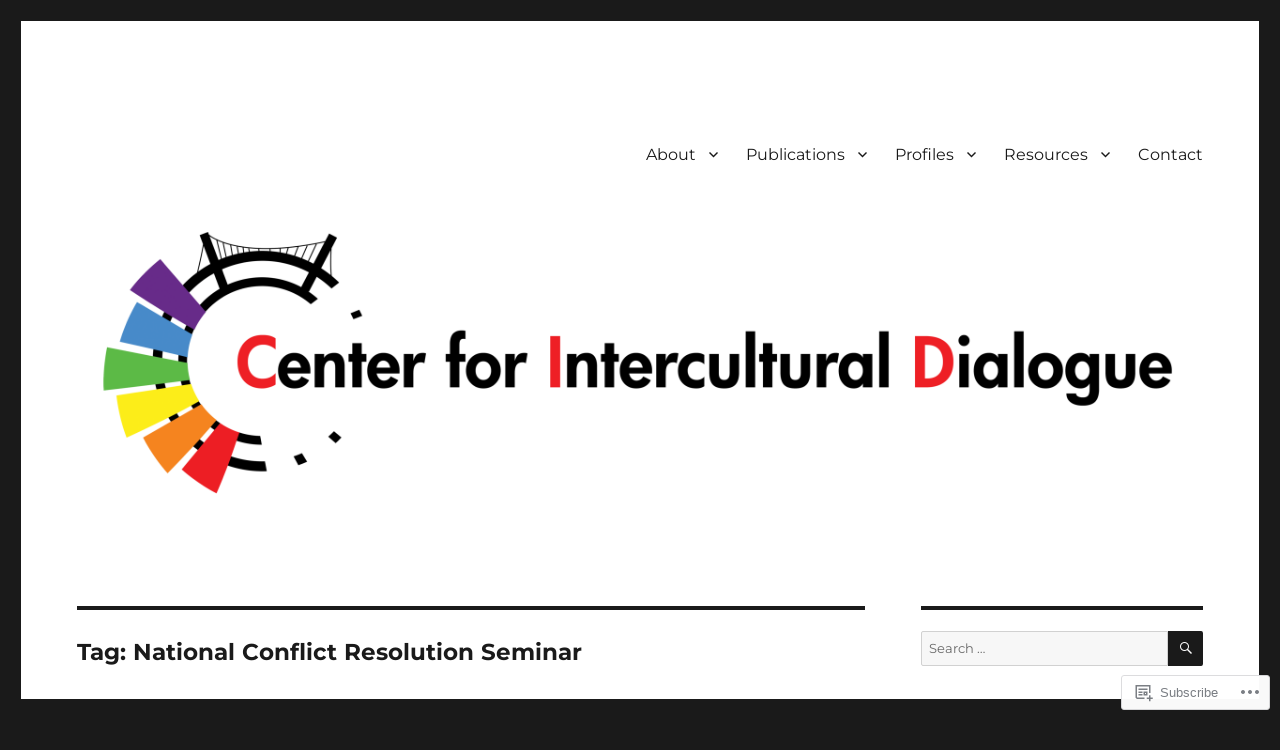

--- FILE ---
content_type: text/html; charset=UTF-8
request_url: https://centerforinterculturaldialogue.org/tag/national-conflict-resolution-seminar/
body_size: 20311
content:
<!DOCTYPE html>
<html lang="en" class="no-js">
<head>
	<meta charset="UTF-8">
	<meta name="viewport" content="width=device-width, initial-scale=1">
	<link rel="profile" href="https://gmpg.org/xfn/11">
		<script>(function(html){html.className = html.className.replace(/\bno-js\b/,'js')})(document.documentElement);</script>
<title>National Conflict Resolution Seminar &#8211; Center for Intercultural Dialogue</title>
<meta name='robots' content='max-image-preview:large' />

<!-- Async WordPress.com Remote Login -->
<script id="wpcom_remote_login_js">
var wpcom_remote_login_extra_auth = '';
function wpcom_remote_login_remove_dom_node_id( element_id ) {
	var dom_node = document.getElementById( element_id );
	if ( dom_node ) { dom_node.parentNode.removeChild( dom_node ); }
}
function wpcom_remote_login_remove_dom_node_classes( class_name ) {
	var dom_nodes = document.querySelectorAll( '.' + class_name );
	for ( var i = 0; i < dom_nodes.length; i++ ) {
		dom_nodes[ i ].parentNode.removeChild( dom_nodes[ i ] );
	}
}
function wpcom_remote_login_final_cleanup() {
	wpcom_remote_login_remove_dom_node_classes( "wpcom_remote_login_msg" );
	wpcom_remote_login_remove_dom_node_id( "wpcom_remote_login_key" );
	wpcom_remote_login_remove_dom_node_id( "wpcom_remote_login_validate" );
	wpcom_remote_login_remove_dom_node_id( "wpcom_remote_login_js" );
	wpcom_remote_login_remove_dom_node_id( "wpcom_request_access_iframe" );
	wpcom_remote_login_remove_dom_node_id( "wpcom_request_access_styles" );
}

// Watch for messages back from the remote login
window.addEventListener( "message", function( e ) {
	if ( e.origin === "https://r-login.wordpress.com" ) {
		var data = {};
		try {
			data = JSON.parse( e.data );
		} catch( e ) {
			wpcom_remote_login_final_cleanup();
			return;
		}

		if ( data.msg === 'LOGIN' ) {
			// Clean up the login check iframe
			wpcom_remote_login_remove_dom_node_id( "wpcom_remote_login_key" );

			var id_regex = new RegExp( /^[0-9]+$/ );
			var token_regex = new RegExp( /^.*|.*|.*$/ );
			if (
				token_regex.test( data.token )
				&& id_regex.test( data.wpcomid )
			) {
				// We have everything we need to ask for a login
				var script = document.createElement( "script" );
				script.setAttribute( "id", "wpcom_remote_login_validate" );
				script.src = '/remote-login.php?wpcom_remote_login=validate'
					+ '&wpcomid=' + data.wpcomid
					+ '&token=' + encodeURIComponent( data.token )
					+ '&host=' + window.location.protocol
					+ '//' + window.location.hostname
					+ '&postid=1399'
					+ '&is_singular=';
				document.body.appendChild( script );
			}

			return;
		}

		// Safari ITP, not logged in, so redirect
		if ( data.msg === 'LOGIN-REDIRECT' ) {
			window.location = 'https://wordpress.com/log-in?redirect_to=' + window.location.href;
			return;
		}

		// Safari ITP, storage access failed, remove the request
		if ( data.msg === 'LOGIN-REMOVE' ) {
			var css_zap = 'html { -webkit-transition: margin-top 1s; transition: margin-top 1s; } /* 9001 */ html { margin-top: 0 !important; } * html body { margin-top: 0 !important; } @media screen and ( max-width: 782px ) { html { margin-top: 0 !important; } * html body { margin-top: 0 !important; } }';
			var style_zap = document.createElement( 'style' );
			style_zap.type = 'text/css';
			style_zap.appendChild( document.createTextNode( css_zap ) );
			document.body.appendChild( style_zap );

			var e = document.getElementById( 'wpcom_request_access_iframe' );
			e.parentNode.removeChild( e );

			document.cookie = 'wordpress_com_login_access=denied; path=/; max-age=31536000';

			return;
		}

		// Safari ITP
		if ( data.msg === 'REQUEST_ACCESS' ) {
			console.log( 'request access: safari' );

			// Check ITP iframe enable/disable knob
			if ( wpcom_remote_login_extra_auth !== 'safari_itp_iframe' ) {
				return;
			}

			// If we are in a "private window" there is no ITP.
			var private_window = false;
			try {
				var opendb = window.openDatabase( null, null, null, null );
			} catch( e ) {
				private_window = true;
			}

			if ( private_window ) {
				console.log( 'private window' );
				return;
			}

			var iframe = document.createElement( 'iframe' );
			iframe.id = 'wpcom_request_access_iframe';
			iframe.setAttribute( 'scrolling', 'no' );
			iframe.setAttribute( 'sandbox', 'allow-storage-access-by-user-activation allow-scripts allow-same-origin allow-top-navigation-by-user-activation' );
			iframe.src = 'https://r-login.wordpress.com/remote-login.php?wpcom_remote_login=request_access&origin=' + encodeURIComponent( data.origin ) + '&wpcomid=' + encodeURIComponent( data.wpcomid );

			var css = 'html { -webkit-transition: margin-top 1s; transition: margin-top 1s; } /* 9001 */ html { margin-top: 46px !important; } * html body { margin-top: 46px !important; } @media screen and ( max-width: 660px ) { html { margin-top: 71px !important; } * html body { margin-top: 71px !important; } #wpcom_request_access_iframe { display: block; height: 71px !important; } } #wpcom_request_access_iframe { border: 0px; height: 46px; position: fixed; top: 0; left: 0; width: 100%; min-width: 100%; z-index: 99999; background: #23282d; } ';

			var style = document.createElement( 'style' );
			style.type = 'text/css';
			style.id = 'wpcom_request_access_styles';
			style.appendChild( document.createTextNode( css ) );
			document.body.appendChild( style );

			document.body.appendChild( iframe );
		}

		if ( data.msg === 'DONE' ) {
			wpcom_remote_login_final_cleanup();
		}
	}
}, false );

// Inject the remote login iframe after the page has had a chance to load
// more critical resources
window.addEventListener( "DOMContentLoaded", function( e ) {
	var iframe = document.createElement( "iframe" );
	iframe.style.display = "none";
	iframe.setAttribute( "scrolling", "no" );
	iframe.setAttribute( "id", "wpcom_remote_login_key" );
	iframe.src = "https://r-login.wordpress.com/remote-login.php"
		+ "?wpcom_remote_login=key"
		+ "&origin=aHR0cHM6Ly9jZW50ZXJmb3JpbnRlcmN1bHR1cmFsZGlhbG9ndWUub3Jn"
		+ "&wpcomid=14498100"
		+ "&time=" + Math.floor( Date.now() / 1000 );
	document.body.appendChild( iframe );
}, false );
</script>
<link rel='dns-prefetch' href='//s0.wp.com' />
<link rel="alternate" type="application/rss+xml" title="Center for Intercultural Dialogue &raquo; Feed" href="https://centerforinterculturaldialogue.org/feed/" />
<link rel="alternate" type="application/rss+xml" title="Center for Intercultural Dialogue &raquo; Comments Feed" href="https://centerforinterculturaldialogue.org/comments/feed/" />
<link rel="alternate" type="application/rss+xml" title="Center for Intercultural Dialogue &raquo; National Conflict Resolution Seminar Tag Feed" href="https://centerforinterculturaldialogue.org/tag/national-conflict-resolution-seminar/feed/" />
	<script type="text/javascript">
		/* <![CDATA[ */
		function addLoadEvent(func) {
			var oldonload = window.onload;
			if (typeof window.onload != 'function') {
				window.onload = func;
			} else {
				window.onload = function () {
					oldonload();
					func();
				}
			}
		}
		/* ]]> */
	</script>
	<link crossorigin='anonymous' rel='stylesheet' id='all-css-0-1' href='/_static/??/wp-content/mu-plugins/jetpack-plugin/sun/modules/theme-tools/compat/twentysixteen.css,/wp-content/mu-plugins/likes/jetpack-likes.css?m=1753279645j&cssminify=yes' type='text/css' media='all' />
<style id='wp-emoji-styles-inline-css'>

	img.wp-smiley, img.emoji {
		display: inline !important;
		border: none !important;
		box-shadow: none !important;
		height: 1em !important;
		width: 1em !important;
		margin: 0 0.07em !important;
		vertical-align: -0.1em !important;
		background: none !important;
		padding: 0 !important;
	}
/*# sourceURL=wp-emoji-styles-inline-css */
</style>
<link crossorigin='anonymous' rel='stylesheet' id='all-css-2-1' href='/wp-content/plugins/gutenberg-core/v22.2.0/build/styles/block-library/style.css?m=1764855221i&cssminify=yes' type='text/css' media='all' />
<style id='wp-block-library-inline-css'>
.has-text-align-justify {
	text-align:justify;
}
.has-text-align-justify{text-align:justify;}

/*# sourceURL=wp-block-library-inline-css */
</style><style id='global-styles-inline-css'>
:root{--wp--preset--aspect-ratio--square: 1;--wp--preset--aspect-ratio--4-3: 4/3;--wp--preset--aspect-ratio--3-4: 3/4;--wp--preset--aspect-ratio--3-2: 3/2;--wp--preset--aspect-ratio--2-3: 2/3;--wp--preset--aspect-ratio--16-9: 16/9;--wp--preset--aspect-ratio--9-16: 9/16;--wp--preset--color--black: #000000;--wp--preset--color--cyan-bluish-gray: #abb8c3;--wp--preset--color--white: #fff;--wp--preset--color--pale-pink: #f78da7;--wp--preset--color--vivid-red: #cf2e2e;--wp--preset--color--luminous-vivid-orange: #ff6900;--wp--preset--color--luminous-vivid-amber: #fcb900;--wp--preset--color--light-green-cyan: #7bdcb5;--wp--preset--color--vivid-green-cyan: #00d084;--wp--preset--color--pale-cyan-blue: #8ed1fc;--wp--preset--color--vivid-cyan-blue: #0693e3;--wp--preset--color--vivid-purple: #9b51e0;--wp--preset--color--dark-gray: #1a1a1a;--wp--preset--color--medium-gray: #686868;--wp--preset--color--light-gray: #e5e5e5;--wp--preset--color--blue-gray: #4d545c;--wp--preset--color--bright-blue: #007acc;--wp--preset--color--light-blue: #9adffd;--wp--preset--color--dark-brown: #402b30;--wp--preset--color--medium-brown: #774e24;--wp--preset--color--dark-red: #640c1f;--wp--preset--color--bright-red: #ff675f;--wp--preset--color--yellow: #ffef8e;--wp--preset--gradient--vivid-cyan-blue-to-vivid-purple: linear-gradient(135deg,rgb(6,147,227) 0%,rgb(155,81,224) 100%);--wp--preset--gradient--light-green-cyan-to-vivid-green-cyan: linear-gradient(135deg,rgb(122,220,180) 0%,rgb(0,208,130) 100%);--wp--preset--gradient--luminous-vivid-amber-to-luminous-vivid-orange: linear-gradient(135deg,rgb(252,185,0) 0%,rgb(255,105,0) 100%);--wp--preset--gradient--luminous-vivid-orange-to-vivid-red: linear-gradient(135deg,rgb(255,105,0) 0%,rgb(207,46,46) 100%);--wp--preset--gradient--very-light-gray-to-cyan-bluish-gray: linear-gradient(135deg,rgb(238,238,238) 0%,rgb(169,184,195) 100%);--wp--preset--gradient--cool-to-warm-spectrum: linear-gradient(135deg,rgb(74,234,220) 0%,rgb(151,120,209) 20%,rgb(207,42,186) 40%,rgb(238,44,130) 60%,rgb(251,105,98) 80%,rgb(254,248,76) 100%);--wp--preset--gradient--blush-light-purple: linear-gradient(135deg,rgb(255,206,236) 0%,rgb(152,150,240) 100%);--wp--preset--gradient--blush-bordeaux: linear-gradient(135deg,rgb(254,205,165) 0%,rgb(254,45,45) 50%,rgb(107,0,62) 100%);--wp--preset--gradient--luminous-dusk: linear-gradient(135deg,rgb(255,203,112) 0%,rgb(199,81,192) 50%,rgb(65,88,208) 100%);--wp--preset--gradient--pale-ocean: linear-gradient(135deg,rgb(255,245,203) 0%,rgb(182,227,212) 50%,rgb(51,167,181) 100%);--wp--preset--gradient--electric-grass: linear-gradient(135deg,rgb(202,248,128) 0%,rgb(113,206,126) 100%);--wp--preset--gradient--midnight: linear-gradient(135deg,rgb(2,3,129) 0%,rgb(40,116,252) 100%);--wp--preset--font-size--small: 13px;--wp--preset--font-size--medium: 20px;--wp--preset--font-size--large: 36px;--wp--preset--font-size--x-large: 42px;--wp--preset--font-family--albert-sans: 'Albert Sans', sans-serif;--wp--preset--font-family--alegreya: Alegreya, serif;--wp--preset--font-family--arvo: Arvo, serif;--wp--preset--font-family--bodoni-moda: 'Bodoni Moda', serif;--wp--preset--font-family--bricolage-grotesque: 'Bricolage Grotesque', sans-serif;--wp--preset--font-family--cabin: Cabin, sans-serif;--wp--preset--font-family--chivo: Chivo, sans-serif;--wp--preset--font-family--commissioner: Commissioner, sans-serif;--wp--preset--font-family--cormorant: Cormorant, serif;--wp--preset--font-family--courier-prime: 'Courier Prime', monospace;--wp--preset--font-family--crimson-pro: 'Crimson Pro', serif;--wp--preset--font-family--dm-mono: 'DM Mono', monospace;--wp--preset--font-family--dm-sans: 'DM Sans', sans-serif;--wp--preset--font-family--dm-serif-display: 'DM Serif Display', serif;--wp--preset--font-family--domine: Domine, serif;--wp--preset--font-family--eb-garamond: 'EB Garamond', serif;--wp--preset--font-family--epilogue: Epilogue, sans-serif;--wp--preset--font-family--fahkwang: Fahkwang, sans-serif;--wp--preset--font-family--figtree: Figtree, sans-serif;--wp--preset--font-family--fira-sans: 'Fira Sans', sans-serif;--wp--preset--font-family--fjalla-one: 'Fjalla One', sans-serif;--wp--preset--font-family--fraunces: Fraunces, serif;--wp--preset--font-family--gabarito: Gabarito, system-ui;--wp--preset--font-family--ibm-plex-mono: 'IBM Plex Mono', monospace;--wp--preset--font-family--ibm-plex-sans: 'IBM Plex Sans', sans-serif;--wp--preset--font-family--ibarra-real-nova: 'Ibarra Real Nova', serif;--wp--preset--font-family--instrument-serif: 'Instrument Serif', serif;--wp--preset--font-family--inter: Inter, sans-serif;--wp--preset--font-family--josefin-sans: 'Josefin Sans', sans-serif;--wp--preset--font-family--jost: Jost, sans-serif;--wp--preset--font-family--libre-baskerville: 'Libre Baskerville', serif;--wp--preset--font-family--libre-franklin: 'Libre Franklin', sans-serif;--wp--preset--font-family--literata: Literata, serif;--wp--preset--font-family--lora: Lora, serif;--wp--preset--font-family--merriweather: Merriweather, serif;--wp--preset--font-family--montserrat: Montserrat, sans-serif;--wp--preset--font-family--newsreader: Newsreader, serif;--wp--preset--font-family--noto-sans-mono: 'Noto Sans Mono', sans-serif;--wp--preset--font-family--nunito: Nunito, sans-serif;--wp--preset--font-family--open-sans: 'Open Sans', sans-serif;--wp--preset--font-family--overpass: Overpass, sans-serif;--wp--preset--font-family--pt-serif: 'PT Serif', serif;--wp--preset--font-family--petrona: Petrona, serif;--wp--preset--font-family--piazzolla: Piazzolla, serif;--wp--preset--font-family--playfair-display: 'Playfair Display', serif;--wp--preset--font-family--plus-jakarta-sans: 'Plus Jakarta Sans', sans-serif;--wp--preset--font-family--poppins: Poppins, sans-serif;--wp--preset--font-family--raleway: Raleway, sans-serif;--wp--preset--font-family--roboto: Roboto, sans-serif;--wp--preset--font-family--roboto-slab: 'Roboto Slab', serif;--wp--preset--font-family--rubik: Rubik, sans-serif;--wp--preset--font-family--rufina: Rufina, serif;--wp--preset--font-family--sora: Sora, sans-serif;--wp--preset--font-family--source-sans-3: 'Source Sans 3', sans-serif;--wp--preset--font-family--source-serif-4: 'Source Serif 4', serif;--wp--preset--font-family--space-mono: 'Space Mono', monospace;--wp--preset--font-family--syne: Syne, sans-serif;--wp--preset--font-family--texturina: Texturina, serif;--wp--preset--font-family--urbanist: Urbanist, sans-serif;--wp--preset--font-family--work-sans: 'Work Sans', sans-serif;--wp--preset--spacing--20: 0.44rem;--wp--preset--spacing--30: 0.67rem;--wp--preset--spacing--40: 1rem;--wp--preset--spacing--50: 1.5rem;--wp--preset--spacing--60: 2.25rem;--wp--preset--spacing--70: 3.38rem;--wp--preset--spacing--80: 5.06rem;--wp--preset--shadow--natural: 6px 6px 9px rgba(0, 0, 0, 0.2);--wp--preset--shadow--deep: 12px 12px 50px rgba(0, 0, 0, 0.4);--wp--preset--shadow--sharp: 6px 6px 0px rgba(0, 0, 0, 0.2);--wp--preset--shadow--outlined: 6px 6px 0px -3px rgb(255, 255, 255), 6px 6px rgb(0, 0, 0);--wp--preset--shadow--crisp: 6px 6px 0px rgb(0, 0, 0);}:where(.is-layout-flex){gap: 0.5em;}:where(.is-layout-grid){gap: 0.5em;}body .is-layout-flex{display: flex;}.is-layout-flex{flex-wrap: wrap;align-items: center;}.is-layout-flex > :is(*, div){margin: 0;}body .is-layout-grid{display: grid;}.is-layout-grid > :is(*, div){margin: 0;}:where(.wp-block-columns.is-layout-flex){gap: 2em;}:where(.wp-block-columns.is-layout-grid){gap: 2em;}:where(.wp-block-post-template.is-layout-flex){gap: 1.25em;}:where(.wp-block-post-template.is-layout-grid){gap: 1.25em;}.has-black-color{color: var(--wp--preset--color--black) !important;}.has-cyan-bluish-gray-color{color: var(--wp--preset--color--cyan-bluish-gray) !important;}.has-white-color{color: var(--wp--preset--color--white) !important;}.has-pale-pink-color{color: var(--wp--preset--color--pale-pink) !important;}.has-vivid-red-color{color: var(--wp--preset--color--vivid-red) !important;}.has-luminous-vivid-orange-color{color: var(--wp--preset--color--luminous-vivid-orange) !important;}.has-luminous-vivid-amber-color{color: var(--wp--preset--color--luminous-vivid-amber) !important;}.has-light-green-cyan-color{color: var(--wp--preset--color--light-green-cyan) !important;}.has-vivid-green-cyan-color{color: var(--wp--preset--color--vivid-green-cyan) !important;}.has-pale-cyan-blue-color{color: var(--wp--preset--color--pale-cyan-blue) !important;}.has-vivid-cyan-blue-color{color: var(--wp--preset--color--vivid-cyan-blue) !important;}.has-vivid-purple-color{color: var(--wp--preset--color--vivid-purple) !important;}.has-black-background-color{background-color: var(--wp--preset--color--black) !important;}.has-cyan-bluish-gray-background-color{background-color: var(--wp--preset--color--cyan-bluish-gray) !important;}.has-white-background-color{background-color: var(--wp--preset--color--white) !important;}.has-pale-pink-background-color{background-color: var(--wp--preset--color--pale-pink) !important;}.has-vivid-red-background-color{background-color: var(--wp--preset--color--vivid-red) !important;}.has-luminous-vivid-orange-background-color{background-color: var(--wp--preset--color--luminous-vivid-orange) !important;}.has-luminous-vivid-amber-background-color{background-color: var(--wp--preset--color--luminous-vivid-amber) !important;}.has-light-green-cyan-background-color{background-color: var(--wp--preset--color--light-green-cyan) !important;}.has-vivid-green-cyan-background-color{background-color: var(--wp--preset--color--vivid-green-cyan) !important;}.has-pale-cyan-blue-background-color{background-color: var(--wp--preset--color--pale-cyan-blue) !important;}.has-vivid-cyan-blue-background-color{background-color: var(--wp--preset--color--vivid-cyan-blue) !important;}.has-vivid-purple-background-color{background-color: var(--wp--preset--color--vivid-purple) !important;}.has-black-border-color{border-color: var(--wp--preset--color--black) !important;}.has-cyan-bluish-gray-border-color{border-color: var(--wp--preset--color--cyan-bluish-gray) !important;}.has-white-border-color{border-color: var(--wp--preset--color--white) !important;}.has-pale-pink-border-color{border-color: var(--wp--preset--color--pale-pink) !important;}.has-vivid-red-border-color{border-color: var(--wp--preset--color--vivid-red) !important;}.has-luminous-vivid-orange-border-color{border-color: var(--wp--preset--color--luminous-vivid-orange) !important;}.has-luminous-vivid-amber-border-color{border-color: var(--wp--preset--color--luminous-vivid-amber) !important;}.has-light-green-cyan-border-color{border-color: var(--wp--preset--color--light-green-cyan) !important;}.has-vivid-green-cyan-border-color{border-color: var(--wp--preset--color--vivid-green-cyan) !important;}.has-pale-cyan-blue-border-color{border-color: var(--wp--preset--color--pale-cyan-blue) !important;}.has-vivid-cyan-blue-border-color{border-color: var(--wp--preset--color--vivid-cyan-blue) !important;}.has-vivid-purple-border-color{border-color: var(--wp--preset--color--vivid-purple) !important;}.has-vivid-cyan-blue-to-vivid-purple-gradient-background{background: var(--wp--preset--gradient--vivid-cyan-blue-to-vivid-purple) !important;}.has-light-green-cyan-to-vivid-green-cyan-gradient-background{background: var(--wp--preset--gradient--light-green-cyan-to-vivid-green-cyan) !important;}.has-luminous-vivid-amber-to-luminous-vivid-orange-gradient-background{background: var(--wp--preset--gradient--luminous-vivid-amber-to-luminous-vivid-orange) !important;}.has-luminous-vivid-orange-to-vivid-red-gradient-background{background: var(--wp--preset--gradient--luminous-vivid-orange-to-vivid-red) !important;}.has-very-light-gray-to-cyan-bluish-gray-gradient-background{background: var(--wp--preset--gradient--very-light-gray-to-cyan-bluish-gray) !important;}.has-cool-to-warm-spectrum-gradient-background{background: var(--wp--preset--gradient--cool-to-warm-spectrum) !important;}.has-blush-light-purple-gradient-background{background: var(--wp--preset--gradient--blush-light-purple) !important;}.has-blush-bordeaux-gradient-background{background: var(--wp--preset--gradient--blush-bordeaux) !important;}.has-luminous-dusk-gradient-background{background: var(--wp--preset--gradient--luminous-dusk) !important;}.has-pale-ocean-gradient-background{background: var(--wp--preset--gradient--pale-ocean) !important;}.has-electric-grass-gradient-background{background: var(--wp--preset--gradient--electric-grass) !important;}.has-midnight-gradient-background{background: var(--wp--preset--gradient--midnight) !important;}.has-small-font-size{font-size: var(--wp--preset--font-size--small) !important;}.has-medium-font-size{font-size: var(--wp--preset--font-size--medium) !important;}.has-large-font-size{font-size: var(--wp--preset--font-size--large) !important;}.has-x-large-font-size{font-size: var(--wp--preset--font-size--x-large) !important;}.has-albert-sans-font-family{font-family: var(--wp--preset--font-family--albert-sans) !important;}.has-alegreya-font-family{font-family: var(--wp--preset--font-family--alegreya) !important;}.has-arvo-font-family{font-family: var(--wp--preset--font-family--arvo) !important;}.has-bodoni-moda-font-family{font-family: var(--wp--preset--font-family--bodoni-moda) !important;}.has-bricolage-grotesque-font-family{font-family: var(--wp--preset--font-family--bricolage-grotesque) !important;}.has-cabin-font-family{font-family: var(--wp--preset--font-family--cabin) !important;}.has-chivo-font-family{font-family: var(--wp--preset--font-family--chivo) !important;}.has-commissioner-font-family{font-family: var(--wp--preset--font-family--commissioner) !important;}.has-cormorant-font-family{font-family: var(--wp--preset--font-family--cormorant) !important;}.has-courier-prime-font-family{font-family: var(--wp--preset--font-family--courier-prime) !important;}.has-crimson-pro-font-family{font-family: var(--wp--preset--font-family--crimson-pro) !important;}.has-dm-mono-font-family{font-family: var(--wp--preset--font-family--dm-mono) !important;}.has-dm-sans-font-family{font-family: var(--wp--preset--font-family--dm-sans) !important;}.has-dm-serif-display-font-family{font-family: var(--wp--preset--font-family--dm-serif-display) !important;}.has-domine-font-family{font-family: var(--wp--preset--font-family--domine) !important;}.has-eb-garamond-font-family{font-family: var(--wp--preset--font-family--eb-garamond) !important;}.has-epilogue-font-family{font-family: var(--wp--preset--font-family--epilogue) !important;}.has-fahkwang-font-family{font-family: var(--wp--preset--font-family--fahkwang) !important;}.has-figtree-font-family{font-family: var(--wp--preset--font-family--figtree) !important;}.has-fira-sans-font-family{font-family: var(--wp--preset--font-family--fira-sans) !important;}.has-fjalla-one-font-family{font-family: var(--wp--preset--font-family--fjalla-one) !important;}.has-fraunces-font-family{font-family: var(--wp--preset--font-family--fraunces) !important;}.has-gabarito-font-family{font-family: var(--wp--preset--font-family--gabarito) !important;}.has-ibm-plex-mono-font-family{font-family: var(--wp--preset--font-family--ibm-plex-mono) !important;}.has-ibm-plex-sans-font-family{font-family: var(--wp--preset--font-family--ibm-plex-sans) !important;}.has-ibarra-real-nova-font-family{font-family: var(--wp--preset--font-family--ibarra-real-nova) !important;}.has-instrument-serif-font-family{font-family: var(--wp--preset--font-family--instrument-serif) !important;}.has-inter-font-family{font-family: var(--wp--preset--font-family--inter) !important;}.has-josefin-sans-font-family{font-family: var(--wp--preset--font-family--josefin-sans) !important;}.has-jost-font-family{font-family: var(--wp--preset--font-family--jost) !important;}.has-libre-baskerville-font-family{font-family: var(--wp--preset--font-family--libre-baskerville) !important;}.has-libre-franklin-font-family{font-family: var(--wp--preset--font-family--libre-franklin) !important;}.has-literata-font-family{font-family: var(--wp--preset--font-family--literata) !important;}.has-lora-font-family{font-family: var(--wp--preset--font-family--lora) !important;}.has-merriweather-font-family{font-family: var(--wp--preset--font-family--merriweather) !important;}.has-montserrat-font-family{font-family: var(--wp--preset--font-family--montserrat) !important;}.has-newsreader-font-family{font-family: var(--wp--preset--font-family--newsreader) !important;}.has-noto-sans-mono-font-family{font-family: var(--wp--preset--font-family--noto-sans-mono) !important;}.has-nunito-font-family{font-family: var(--wp--preset--font-family--nunito) !important;}.has-open-sans-font-family{font-family: var(--wp--preset--font-family--open-sans) !important;}.has-overpass-font-family{font-family: var(--wp--preset--font-family--overpass) !important;}.has-pt-serif-font-family{font-family: var(--wp--preset--font-family--pt-serif) !important;}.has-petrona-font-family{font-family: var(--wp--preset--font-family--petrona) !important;}.has-piazzolla-font-family{font-family: var(--wp--preset--font-family--piazzolla) !important;}.has-playfair-display-font-family{font-family: var(--wp--preset--font-family--playfair-display) !important;}.has-plus-jakarta-sans-font-family{font-family: var(--wp--preset--font-family--plus-jakarta-sans) !important;}.has-poppins-font-family{font-family: var(--wp--preset--font-family--poppins) !important;}.has-raleway-font-family{font-family: var(--wp--preset--font-family--raleway) !important;}.has-roboto-font-family{font-family: var(--wp--preset--font-family--roboto) !important;}.has-roboto-slab-font-family{font-family: var(--wp--preset--font-family--roboto-slab) !important;}.has-rubik-font-family{font-family: var(--wp--preset--font-family--rubik) !important;}.has-rufina-font-family{font-family: var(--wp--preset--font-family--rufina) !important;}.has-sora-font-family{font-family: var(--wp--preset--font-family--sora) !important;}.has-source-sans-3-font-family{font-family: var(--wp--preset--font-family--source-sans-3) !important;}.has-source-serif-4-font-family{font-family: var(--wp--preset--font-family--source-serif-4) !important;}.has-space-mono-font-family{font-family: var(--wp--preset--font-family--space-mono) !important;}.has-syne-font-family{font-family: var(--wp--preset--font-family--syne) !important;}.has-texturina-font-family{font-family: var(--wp--preset--font-family--texturina) !important;}.has-urbanist-font-family{font-family: var(--wp--preset--font-family--urbanist) !important;}.has-work-sans-font-family{font-family: var(--wp--preset--font-family--work-sans) !important;}
/*# sourceURL=global-styles-inline-css */
</style>

<style id='classic-theme-styles-inline-css'>
/*! This file is auto-generated */
.wp-block-button__link{color:#fff;background-color:#32373c;border-radius:9999px;box-shadow:none;text-decoration:none;padding:calc(.667em + 2px) calc(1.333em + 2px);font-size:1.125em}.wp-block-file__button{background:#32373c;color:#fff;text-decoration:none}
/*# sourceURL=/wp-includes/css/classic-themes.min.css */
</style>
<link crossorigin='anonymous' rel='stylesheet' id='all-css-4-1' href='/_static/??-eJyNketOwzAMhV8I1+rYBX4gHgWlrSnZ4jSKHbq9/RyVm8So+BPZR+c7tmKcE/RTVIqKKZTRR8F+6sLUnwQ3TfvQtCCeUyDI9N5scfCiXw4QvQRqepE7/BHEBb6zMpnOyWl1MA3eUSA22xo2+2EkNVw+a1A6ryPJxkDXpUwiYC/7wqBvNkt+cYuMqXSoswkX8WclivhqBkGmnP1Mzmy5DhDgqpvqdOl9tCiZglO3ttSRNLn+9NGjlIgvhuJIkbKvEbfL/y98+wJ/2uuHLrerzDM/tYfd/ebwuN/ujlcQwsZl&cssminify=yes' type='text/css' media='all' />
<link crossorigin='anonymous' rel='stylesheet' id='all-css-10-1' href='/_static/??-eJx9y0EOwjAMRNELYUxEK7FBnKWNTAhK7Kh2lPb2pGyADbv5Iz1sBbywERvagzIpljqjtX5sGlcjYvSqqLYlgla85GPvA37BXKGkGiIrLjQnCX2Gt/rkPxRIIImfLAr/BNzTFJed3vLVjW4YT2fnLs8X8DhDqQ==&cssminify=yes' type='text/css' media='all' />
<style id='jetpack-global-styles-frontend-style-inline-css'>
:root { --font-headings: unset; --font-base: unset; --font-headings-default: -apple-system,BlinkMacSystemFont,"Segoe UI",Roboto,Oxygen-Sans,Ubuntu,Cantarell,"Helvetica Neue",sans-serif; --font-base-default: -apple-system,BlinkMacSystemFont,"Segoe UI",Roboto,Oxygen-Sans,Ubuntu,Cantarell,"Helvetica Neue",sans-serif;}
/*# sourceURL=jetpack-global-styles-frontend-style-inline-css */
</style>
<link crossorigin='anonymous' rel='stylesheet' id='all-css-12-1' href='/_static/??-eJyNjcsKAjEMRX/IGtQZBxfip0hMS9sxTYppGfx7H7gRN+7ugcs5sFRHKi1Ig9Jd5R6zGMyhVaTrh8G6QFHfORhYwlvw6P39PbPENZmt4G/ROQuBKWVkxxrVvuBH1lIoz2waILJekF+HUzlupnG3nQ77YZwfuRJIaQ==&cssminify=yes' type='text/css' media='all' />
<script id="wpcom-actionbar-placeholder-js-extra">
var actionbardata = {"siteID":"14498100","postID":"0","siteURL":"https://centerforinterculturaldialogue.org","xhrURL":"https://centerforinterculturaldialogue.org/wp-admin/admin-ajax.php","nonce":"a1fa0fa1af","isLoggedIn":"","statusMessage":"","subsEmailDefault":"instantly","proxyScriptUrl":"https://s0.wp.com/wp-content/js/wpcom-proxy-request.js?m=1513050504i&amp;ver=20211021","i18n":{"followedText":"New posts from this site will now appear in your \u003Ca href=\"https://wordpress.com/reader\"\u003EReader\u003C/a\u003E","foldBar":"Collapse this bar","unfoldBar":"Expand this bar","shortLinkCopied":"Shortlink copied to clipboard."}};
//# sourceURL=wpcom-actionbar-placeholder-js-extra
</script>
<script id="jetpack-mu-wpcom-settings-js-before">
var JETPACK_MU_WPCOM_SETTINGS = {"assetsUrl":"https://s0.wp.com/wp-content/mu-plugins/jetpack-mu-wpcom-plugin/sun/jetpack_vendor/automattic/jetpack-mu-wpcom/src/build/"};
//# sourceURL=jetpack-mu-wpcom-settings-js-before
</script>
<script crossorigin='anonymous' type='text/javascript'  src='/_static/??/wp-content/js/rlt-proxy.js,/wp-content/themes/pub/twentysixteen/js/html5.js?m=1720530689j'></script>
<script id="rlt-proxy-js-after">
	rltInitialize( {"token":null,"iframeOrigins":["https:\/\/widgets.wp.com"]} );
//# sourceURL=rlt-proxy-js-after
</script>
<link rel="EditURI" type="application/rsd+xml" title="RSD" href="https://centerforinterculturaldialogue.wordpress.com/xmlrpc.php?rsd" />
<meta name="generator" content="WordPress.com" />

<!-- Jetpack Open Graph Tags -->
<meta property="og:type" content="website" />
<meta property="og:title" content="National Conflict Resolution Seminar &#8211; Center for Intercultural Dialogue" />
<meta property="og:url" content="https://centerforinterculturaldialogue.org/tag/national-conflict-resolution-seminar/" />
<meta property="og:site_name" content="Center for Intercultural Dialogue" />
<meta property="og:image" content="https://centerforinterculturaldialogue.org/wp-content/uploads/2025/07/cropped-original-logo.jpg?w=200" />
<meta property="og:image:width" content="200" />
<meta property="og:image:height" content="200" />
<meta property="og:image:alt" content="" />
<meta property="og:locale" content="en_US" />
<meta name="twitter:creator" content="@intercultdialogue" />
<meta name="twitter:site" content="@intercultdialogue" />

<!-- End Jetpack Open Graph Tags -->
<link rel='openid.server' href='https://centerforinterculturaldialogue.org/?openidserver=1' />
<link rel='openid.delegate' href='https://centerforinterculturaldialogue.org/' />
<link rel="search" type="application/opensearchdescription+xml" href="https://centerforinterculturaldialogue.org/osd.xml" title="Center for Intercultural Dialogue" />
<link rel="search" type="application/opensearchdescription+xml" href="https://s1.wp.com/opensearch.xml" title="WordPress.com" />
		<style type="text/css">
			.recentcomments a {
				display: inline !important;
				padding: 0 !important;
				margin: 0 !important;
			}

			table.recentcommentsavatartop img.avatar, table.recentcommentsavatarend img.avatar {
				border: 0px;
				margin: 0;
			}

			table.recentcommentsavatartop a, table.recentcommentsavatarend a {
				border: 0px !important;
				background-color: transparent !important;
			}

			td.recentcommentsavatarend, td.recentcommentsavatartop {
				padding: 0px 0px 1px 0px;
				margin: 0px;
			}

			td.recentcommentstextend {
				border: none !important;
				padding: 0px 0px 2px 10px;
			}

			.rtl td.recentcommentstextend {
				padding: 0px 10px 2px 0px;
			}

			td.recentcommentstexttop {
				border: none;
				padding: 0px 0px 0px 10px;
			}

			.rtl td.recentcommentstexttop {
				padding: 0px 10px 0px 0px;
			}
		</style>
		<meta name="description" content="Posts about National Conflict Resolution Seminar written by Center for Intercultural Dialogue" />
		<style type="text/css" id="twentysixteen-header-css">
		.site-branding {
			margin: 0 auto 0 0;
		}

		.site-branding .site-title,
		.site-description {
			clip: rect(1px, 1px, 1px, 1px);
			position: absolute;
		}
		</style>
		<link rel="icon" href="https://centerforinterculturaldialogue.org/wp-content/uploads/2025/07/cropped-original-logo.jpg?w=32" sizes="32x32" />
<link rel="icon" href="https://centerforinterculturaldialogue.org/wp-content/uploads/2025/07/cropped-original-logo.jpg?w=192" sizes="192x192" />
<link rel="apple-touch-icon" href="https://centerforinterculturaldialogue.org/wp-content/uploads/2025/07/cropped-original-logo.jpg?w=180" />
<meta name="msapplication-TileImage" content="https://centerforinterculturaldialogue.org/wp-content/uploads/2025/07/cropped-original-logo.jpg?w=270" />
<link crossorigin='anonymous' rel='stylesheet' id='all-css-6-3' href='/wp-content/mu-plugins/jetpack-plugin/sun/_inc/build/subscriptions/subscriptions.min.css?m=1753981412i&cssminify=yes' type='text/css' media='all' />
</head>

<body class="archive tag tag-national-conflict-resolution-seminar tag-52433090 wp-embed-responsive wp-theme-pubtwentysixteen customizer-styles-applied group-blog hfeed jetpack-reblog-enabled">
<div id="page" class="site">
	<div class="site-inner">
		<a class="skip-link screen-reader-text" href="#content">
			Skip to content		</a>

		<header id="masthead" class="site-header">
			<div class="site-header-main">
				<div class="site-branding">
					<a href="https://centerforinterculturaldialogue.org/" class="site-logo-link" rel="home" itemprop="url"></a>
											<p class="site-title"><a href="https://centerforinterculturaldialogue.org/" rel="home">Center for Intercultural Dialogue</a></p>
												<p class="site-description">Communication Clearinghouse</p>
									</div><!-- .site-branding -->

									<button id="menu-toggle" class="menu-toggle">Menu</button>

					<div id="site-header-menu" class="site-header-menu">
													<nav id="site-navigation" class="main-navigation" aria-label="Primary Menu">
								<div class="menu-cis-menu-container"><ul id="menu-cis-menu" class="primary-menu"><li id="menu-item-5857" class="menu-item menu-item-type-post_type menu-item-object-page menu-item-has-children menu-item-5857"><a href="https://centerforinterculturaldialogue.org/about/">About</a>
<ul class="sub-menu">
	<li id="menu-item-30464" class="menu-item menu-item-type-post_type menu-item-object-page menu-item-30464"><a href="https://centerforinterculturaldialogue.org/about/what-is-cid/">What is CID?</a></li>
	<li id="menu-item-5902" class="menu-item menu-item-type-post_type menu-item-object-page menu-item-5902"><a href="https://centerforinterculturaldialogue.org/about/what-we-do/">What We Do</a></li>
	<li id="menu-item-28652" class="menu-item menu-item-type-post_type menu-item-object-page menu-item-28652"><a href="https://centerforinterculturaldialogue.org/about/cid_people/">CID People</a></li>
	<li id="menu-item-30121" class="menu-item menu-item-type-post_type menu-item-object-page menu-item-30121"><a href="https://centerforinterculturaldialogue.org/about/brochure/">CID Brochure</a></li>
	<li id="menu-item-34900" class="menu-item menu-item-type-post_type menu-item-object-page menu-item-34900"><a href="https://centerforinterculturaldialogue.org/about/history-of-cid/">CID History</a></li>
	<li id="menu-item-28643" class="menu-item menu-item-type-post_type menu-item-object-page menu-item-28643"><a href="https://centerforinterculturaldialogue.org/about/categories/">Categories</a></li>
	<li id="menu-item-30480" class="menu-item menu-item-type-post_type menu-item-object-page menu-item-30480"><a href="https://centerforinterculturaldialogue.org/about/faq/">FAQ</a></li>
</ul>
</li>
<li id="menu-item-30208" class="menu-item menu-item-type-post_type menu-item-object-page menu-item-has-children menu-item-30208"><a href="https://centerforinterculturaldialogue.org/publications/">Publications</a>
<ul class="sub-menu">
	<li id="menu-item-25437" class="menu-item menu-item-type-post_type menu-item-object-page menu-item-has-children menu-item-25437"><a href="https://centerforinterculturaldialogue.org/publications/key-concepts-in-intercultural-dialogue-by-concept/">Key Concepts in ICD</a>
	<ul class="sub-menu">
		<li id="menu-item-28422" class="menu-item menu-item-type-post_type menu-item-object-page menu-item-28422"><a href="https://centerforinterculturaldialogue.org/publications/key-concepts-in-intercultural-dialogue-by-concept/">KC Organized by Concept</a></li>
		<li id="menu-item-28420" class="menu-item menu-item-type-post_type menu-item-object-page menu-item-28420"><a href="https://centerforinterculturaldialogue.org/publications/key-concepts-in-intercultural-dialogue-by-number/">KC Organized by Number</a></li>
		<li id="menu-item-28421" class="menu-item menu-item-type-post_type menu-item-object-page menu-item-28421"><a href="https://centerforinterculturaldialogue.org/publications/key-concepts-in-intercultural-dialogue-by-language/">KC Organized by Language</a></li>
	</ul>
</li>
	<li id="menu-item-18098" class="menu-item menu-item-type-post_type menu-item-object-page menu-item-has-children menu-item-18098"><a href="https://centerforinterculturaldialogue.org/publications/cid-posters/">CID Posters</a>
	<ul class="sub-menu">
		<li id="menu-item-52101" class="menu-item menu-item-type-post_type menu-item-object-page menu-item-52101"><a href="https://centerforinterculturaldialogue.org/publications/cid-posters/cid-posters-french/">CID Posters: French</a></li>
		<li id="menu-item-53300" class="menu-item menu-item-type-post_type menu-item-object-page menu-item-53300"><a href="https://centerforinterculturaldialogue.org/publications/cid-posters/cid-posters-german/">CID Posters: German</a></li>
		<li id="menu-item-53820" class="menu-item menu-item-type-post_type menu-item-object-page menu-item-53820"><a href="https://centerforinterculturaldialogue.org/cid-posters-italian/">CID Posters: Italian</a></li>
	</ul>
</li>
	<li id="menu-item-53725" class="menu-item menu-item-type-post_type menu-item-object-page menu-item-53725"><a href="https://centerforinterculturaldialogue.org/voices-from-the-field/">Voices from the Field</a></li>
	<li id="menu-item-17542" class="menu-item menu-item-type-post_type menu-item-object-page menu-item-17542"><a href="https://centerforinterculturaldialogue.org/publications/constructing-intercultural-dialogues-by-number/">Case Studies in ICD</a></li>
	<li id="menu-item-31643" class="menu-item menu-item-type-post_type menu-item-object-page menu-item-31643"><a href="https://centerforinterculturaldialogue.org/publications/intercultural-dialogue-exercises/">ICD Exercises</a></li>
	<li id="menu-item-30209" class="menu-item menu-item-type-post_type menu-item-object-page menu-item-30209"><a href="https://centerforinterculturaldialogue.org/publications/in-dialogue-cid-occasional-papers/">In Dialogue: Occasional Papers</a></li>
	<li id="menu-item-42982" class="menu-item menu-item-type-post_type menu-item-object-page menu-item-42982"><a href="https://centerforinterculturaldialogue.org/student-voices-2/">Student Voices</a></li>
	<li id="menu-item-28864" class="menu-item menu-item-type-post_type menu-item-object-page menu-item-28864"><a href="https://centerforinterculturaldialogue.org/publications/guest-posts/">Guest Posts</a></li>
	<li id="menu-item-47203" class="menu-item menu-item-type-post_type menu-item-object-page menu-item-47203"><a href="https://centerforinterculturaldialogue.org/interviews/">Interviews</a></li>
	<li id="menu-item-32516" class="menu-item menu-item-type-post_type menu-item-object-page menu-item-32516"><a href="https://centerforinterculturaldialogue.org/unesco/">UNESCO</a></li>
	<li id="menu-item-30228" class="menu-item menu-item-type-post_type menu-item-object-page menu-item-30228"><a href="https://centerforinterculturaldialogue.org/publications/acknowledgments/">Acknowledgments</a></li>
</ul>
</li>
<li id="menu-item-150" class="menu-item menu-item-type-post_type menu-item-object-page menu-item-has-children menu-item-150"><a href="https://centerforinterculturaldialogue.org/research-2/">Profiles</a>
<ul class="sub-menu">
	<li id="menu-item-33005" class="menu-item menu-item-type-post_type menu-item-object-page menu-item-33005"><a href="https://centerforinterculturaldialogue.org/research-2/researcher-profiles-africa/">Africa</a></li>
	<li id="menu-item-33006" class="menu-item menu-item-type-post_type menu-item-object-page menu-item-33006"><a href="https://centerforinterculturaldialogue.org/research-2/researcher-profiles-asia/">Asia</a></li>
	<li id="menu-item-33007" class="menu-item menu-item-type-post_type menu-item-object-page menu-item-33007"><a href="https://centerforinterculturaldialogue.org/research-2/researcher-profiles-europe/">Europe</a></li>
	<li id="menu-item-33008" class="menu-item menu-item-type-post_type menu-item-object-page menu-item-33008"><a href="https://centerforinterculturaldialogue.org/research-2/researcher-profiles-middle-east/">Middle East</a></li>
	<li id="menu-item-33009" class="menu-item menu-item-type-post_type menu-item-object-page menu-item-33009"><a href="https://centerforinterculturaldialogue.org/research-2/researcher-profiles-north-america/">North America</a></li>
	<li id="menu-item-33010" class="menu-item menu-item-type-post_type menu-item-object-page menu-item-33010"><a href="https://centerforinterculturaldialogue.org/research-2/researcher-profiles-oceania/">Oceania</a></li>
	<li id="menu-item-33011" class="menu-item menu-item-type-post_type menu-item-object-page menu-item-33011"><a href="https://centerforinterculturaldialogue.org/research-2/researcher-profiles-south-america/">South America</a></li>
</ul>
</li>
<li id="menu-item-146" class="menu-item menu-item-type-post_type menu-item-object-page menu-item-has-children menu-item-146"><a href="https://centerforinterculturaldialogue.org/resources/">Resources</a>
<ul class="sub-menu">
	<li id="menu-item-17679" class="menu-item menu-item-type-post_type menu-item-object-page menu-item-17679"><a href="https://centerforinterculturaldialogue.org/centers/">Centers and Organizations</a></li>
	<li id="menu-item-17594" class="menu-item menu-item-type-post_type menu-item-object-page menu-item-17594"><a href="https://centerforinterculturaldialogue.org/resources/readings-in-icd/">Readings in ICD</a></li>
	<li id="menu-item-26714" class="menu-item menu-item-type-post_type menu-item-object-page menu-item-26714"><a href="https://centerforinterculturaldialogue.org/resources/graduate-programs-in-icd/">Graduate Programs in ICD</a></li>
	<li id="menu-item-144" class="menu-item menu-item-type-post_type menu-item-object-page menu-item-has-children menu-item-144"><a href="https://centerforinterculturaldialogue.org/resources/grants-and-fellowships/">Grants &amp; Fellowships</a>
	<ul class="sub-menu">
		<li id="menu-item-22778" class="menu-item menu-item-type-post_type menu-item-object-post menu-item-22778"><a href="https://centerforinterculturaldialogue.org/2012/04/08/fulbright-program/">Fulbright Program</a></li>
		<li id="menu-item-30558" class="menu-item menu-item-type-post_type menu-item-object-page menu-item-30558"><a href="https://centerforinterculturaldialogue.org/about/micro-grants-for-icd/">Micro-Grants</a></li>
	</ul>
</li>
	<li id="menu-item-17595" class="menu-item menu-item-type-post_type menu-item-object-page menu-item-17595"><a href="https://centerforinterculturaldialogue.org/resources/study-abroad-2/">Study abroad</a></li>
	<li id="menu-item-17596" class="menu-item menu-item-type-post_type menu-item-object-page menu-item-17596"><a href="https://centerforinterculturaldialogue.org/resources/teaching/">Teaching Abroad</a></li>
	<li id="menu-item-29014" class="menu-item menu-item-type-post_type menu-item-object-page menu-item-has-children menu-item-29014"><a href="https://centerforinterculturaldialogue.org/about/cid-video-competitions/">Video Competition</a>
	<ul class="sub-menu">
		<li id="menu-item-29664" class="menu-item menu-item-type-post_type menu-item-object-post menu-item-has-children menu-item-29664"><a href="https://centerforinterculturaldialogue.org/2020/08/03/cid-video-competition-2020-results/">2020 Results</a>
		<ul class="sub-menu">
			<li id="menu-item-29204" class="menu-item menu-item-type-post_type menu-item-object-post menu-item-29204"><a href="https://centerforinterculturaldialogue.org/2020/03/09/cid-video-competition-2020-listening-is-how-intercultural-dialogue-starts/">2020 Video Competition</a></li>
			<li id="menu-item-28240" class="menu-item menu-item-type-post_type menu-item-object-post menu-item-28240"><a href="https://centerforinterculturaldialogue.org/2020/05/04/cid-video-competition-2020-judges/">2020 Judges</a></li>
			<li id="menu-item-27800" class="menu-item menu-item-type-post_type menu-item-object-post menu-item-27800"><a href="https://centerforinterculturaldialogue.org/2020/03/16/cid-video-competition-resources-2020/">Resources</a></li>
			<li id="menu-item-27861" class="menu-item menu-item-type-post_type menu-item-object-post menu-item-27861"><a href="https://centerforinterculturaldialogue.org/2020/03/23/cid-video-competition-faq-2020/">FAQ</a></li>
		</ul>
</li>
		<li id="menu-item-24486" class="menu-item menu-item-type-post_type menu-item-object-post menu-item-has-children menu-item-24486"><a href="https://centerforinterculturaldialogue.org/2019/07/29/cid-video-competition-2019-results/">2019 Results</a>
		<ul class="sub-menu">
			<li id="menu-item-30122" class="menu-item menu-item-type-post_type menu-item-object-post menu-item-30122"><a href="https://centerforinterculturaldialogue.org/2019/06/03/cid-video-competition-2019-judges/">2019 Judges</a></li>
		</ul>
</li>
		<li id="menu-item-21855" class="menu-item menu-item-type-post_type menu-item-object-post menu-item-has-children menu-item-21855"><a href="https://centerforinterculturaldialogue.org/2018/08/07/cid-video-competition-2018-results/">2018 Results</a>
		<ul class="sub-menu">
			<li id="menu-item-27801" class="menu-item menu-item-type-post_type menu-item-object-post menu-item-27801"><a href="https://centerforinterculturaldialogue.org/2019/04/15/reflection-on-making-a-video-for-cids-competition/">Reflection on Making a Video</a></li>
			<li id="menu-item-30123" class="menu-item menu-item-type-post_type menu-item-object-post menu-item-30123"><a href="https://centerforinterculturaldialogue.org/2018/06/06/cid-video-competition-judges/">2018 Judges</a></li>
		</ul>
</li>
	</ul>
</li>
	<li id="menu-item-17592" class="menu-item menu-item-type-post_type menu-item-object-page menu-item-17592"><a href="https://centerforinterculturaldialogue.org/resources/blogs/">Blogs on ICD</a></li>
	<li id="menu-item-17593" class="menu-item menu-item-type-post_type menu-item-object-page menu-item-17593"><a href="https://centerforinterculturaldialogue.org/resources/podcasts/">Podcasts and Videos on ICD</a></li>
</ul>
</li>
<li id="menu-item-17501" class="menu-item menu-item-type-post_type menu-item-object-page menu-item-17501"><a href="https://centerforinterculturaldialogue.org/about/contact/">Contact</a></li>
</ul></div>							</nav><!-- .main-navigation -->
						
											</div><!-- .site-header-menu -->
							</div><!-- .site-header-main -->

											<div class="header-image">
					<a href="https://centerforinterculturaldialogue.org/" rel="home">
						<img src="https://centerforinterculturaldialogue.org/wp-content/uploads/2017/05/cropped-banner-wordpress.png" srcset="" sizes="" width="1200" height="280" alt="Center for Intercultural Dialogue">
					</a>
				</div><!-- .header-image -->
					</header><!-- .site-header -->

		<div id="content" class="site-content">

	<div id="primary" class="content-area">
		<main id="main" class="site-main">

		
			<header class="page-header">
				<h1 class="page-title">Tag: <span>National Conflict Resolution Seminar</span></h1>			</header><!-- .page-header -->

			
<article id="post-1399" class="post-1399 post type-post status-publish format-standard hentry category-events tag-civil-dialogue tag-intercultural-conflict tag-national-conflict-resolution-seminar">
	<header class="entry-header">
		
		<h2 class="entry-title"><a href="https://centerforinterculturaldialogue.org/2011/03/03/arizona-conflict-summit/" rel="bookmark">Arizona Conflict Summit</a></h2>	</header><!-- .entry-header -->

	
	
	<div class="entry-content">
		<p><span style="font-size:small;">You are invited to attend the 2011 Arizona Conflict Summit on April 8,  2011, at the Phoenix Convention Center in Phoenix, Arizona.</span></p>
<p><span style="font-size:small;">This summit will bring together practitioners and academics to discuss  contemporary approaches to conflict management in Civil Dialogue, Civil  Discourse, Collaborative Divorce, Cyberbullying, Facilitation,  Intercultural Conflict, Intimate Partner Violence, Mediation,  Organizational Bullying, Strategic Communication, &amp; Work-Life  Conflict</span></p>
<p><span style="font-size:small;">The summit includes a keynote address from Steve Dinkin, Director of the National Conflict Resolution Center</span></p>
<p><span style="font-size:small;">FOR MORE INFORMATION and to REGISTER:<br />
<a href="http://humancommunication.clas.asu.edu/AZConflictSummit" target="_blank">http://humancommunication.clas.asu.edu/AZConflictSummit</a></span></p>
<p><span style="font-size:small;">Questions about the Summit? Contact Jess Alberts at <a href="mailto:Jess.Alberts@asu.edu">Jess.Alberts@asu.edu</a> or Kendra Knight at <a href="mailto:Kendra.Knight@asu.edu">Kendra.Knight@asu.edu</a></span></p>
<div id="jp-post-flair" class="sharedaddy sd-like-enabled sd-sharing-enabled"><div class="sharedaddy sd-sharing-enabled"><div class="robots-nocontent sd-block sd-social sd-social-icon sd-sharing"><h3 class="sd-title">Share this:</h3><div class="sd-content"><ul><li class="share-print"><a rel="nofollow noopener noreferrer"
				data-shared="sharing-print-1399"
				class="share-print sd-button share-icon no-text"
				href="https://centerforinterculturaldialogue.org/2011/03/03/arizona-conflict-summit/?share=print"
				target="_blank"
				aria-labelledby="sharing-print-1399"
				>
				<span id="sharing-print-1399" hidden>Click to print (Opens in new window)</span>
				<span>Print</span>
			</a></li><li class="share-email"><a rel="nofollow noopener noreferrer"
				data-shared="sharing-email-1399"
				class="share-email sd-button share-icon no-text"
				href="mailto:?subject=%5BShared%20Post%5D%20Arizona%20Conflict%20Summit&#038;body=https%3A%2F%2Fcenterforinterculturaldialogue.org%2F2011%2F03%2F03%2Farizona-conflict-summit%2F&#038;share=email"
				target="_blank"
				aria-labelledby="sharing-email-1399"
				data-email-share-error-title="Do you have email set up?" data-email-share-error-text="If you&#039;re having problems sharing via email, you might not have email set up for your browser. You may need to create a new email yourself." data-email-share-nonce="5ffca3e62b" data-email-share-track-url="https://centerforinterculturaldialogue.org/2011/03/03/arizona-conflict-summit/?share=email">
				<span id="sharing-email-1399" hidden>Click to email a link to a friend (Opens in new window)</span>
				<span>Email</span>
			</a></li><li class="share-twitter"><a rel="nofollow noopener noreferrer"
				data-shared="sharing-twitter-1399"
				class="share-twitter sd-button share-icon no-text"
				href="https://centerforinterculturaldialogue.org/2011/03/03/arizona-conflict-summit/?share=twitter"
				target="_blank"
				aria-labelledby="sharing-twitter-1399"
				>
				<span id="sharing-twitter-1399" hidden>Click to share on X (Opens in new window)</span>
				<span>X</span>
			</a></li><li class="share-linkedin"><a rel="nofollow noopener noreferrer"
				data-shared="sharing-linkedin-1399"
				class="share-linkedin sd-button share-icon no-text"
				href="https://centerforinterculturaldialogue.org/2011/03/03/arizona-conflict-summit/?share=linkedin"
				target="_blank"
				aria-labelledby="sharing-linkedin-1399"
				>
				<span id="sharing-linkedin-1399" hidden>Click to share on LinkedIn (Opens in new window)</span>
				<span>LinkedIn</span>
			</a></li><li class="share-facebook"><a rel="nofollow noopener noreferrer"
				data-shared="sharing-facebook-1399"
				class="share-facebook sd-button share-icon no-text"
				href="https://centerforinterculturaldialogue.org/2011/03/03/arizona-conflict-summit/?share=facebook"
				target="_blank"
				aria-labelledby="sharing-facebook-1399"
				>
				<span id="sharing-facebook-1399" hidden>Click to share on Facebook (Opens in new window)</span>
				<span>Facebook</span>
			</a></li><li class="share-jetpack-whatsapp"><a rel="nofollow noopener noreferrer"
				data-shared="sharing-whatsapp-1399"
				class="share-jetpack-whatsapp sd-button share-icon no-text"
				href="https://centerforinterculturaldialogue.org/2011/03/03/arizona-conflict-summit/?share=jetpack-whatsapp"
				target="_blank"
				aria-labelledby="sharing-whatsapp-1399"
				>
				<span id="sharing-whatsapp-1399" hidden>Click to share on WhatsApp (Opens in new window)</span>
				<span>WhatsApp</span>
			</a></li><li class="share-end"></li></ul></div></div></div><div class='sharedaddy sd-block sd-like jetpack-likes-widget-wrapper jetpack-likes-widget-unloaded' id='like-post-wrapper-14498100-1399-69636878af32b' data-src='//widgets.wp.com/likes/index.html?ver=20260111#blog_id=14498100&amp;post_id=1399&amp;origin=centerforinterculturaldialogue.wordpress.com&amp;obj_id=14498100-1399-69636878af32b&amp;domain=centerforinterculturaldialogue.org' data-name='like-post-frame-14498100-1399-69636878af32b' data-title='Like or Reblog'><div class='likes-widget-placeholder post-likes-widget-placeholder' style='height: 55px;'><span class='button'><span>Like</span></span> <span class='loading'>Loading...</span></div><span class='sd-text-color'></span><a class='sd-link-color'></a></div></div>	</div><!-- .entry-content -->

	<footer class="entry-footer">
		<span class="byline"><span class="author vcard"><img referrerpolicy="no-referrer" alt='Unknown&#039;s avatar' src='https://0.gravatar.com/avatar/f1d6eae6d5c2ecc5d718d618e83ee8fd0e832da33dd232514ec963e037311947?s=49&#038;d=&#038;r=G' srcset='https://0.gravatar.com/avatar/f1d6eae6d5c2ecc5d718d618e83ee8fd0e832da33dd232514ec963e037311947?s=49&#038;d=&#038;r=G 1x, https://0.gravatar.com/avatar/f1d6eae6d5c2ecc5d718d618e83ee8fd0e832da33dd232514ec963e037311947?s=74&#038;d=&#038;r=G 1.5x, https://0.gravatar.com/avatar/f1d6eae6d5c2ecc5d718d618e83ee8fd0e832da33dd232514ec963e037311947?s=98&#038;d=&#038;r=G 2x, https://0.gravatar.com/avatar/f1d6eae6d5c2ecc5d718d618e83ee8fd0e832da33dd232514ec963e037311947?s=147&#038;d=&#038;r=G 3x, https://0.gravatar.com/avatar/f1d6eae6d5c2ecc5d718d618e83ee8fd0e832da33dd232514ec963e037311947?s=196&#038;d=&#038;r=G 4x' class='avatar avatar-49' height='49' width='49' loading='lazy' decoding='async' /><span class="screen-reader-text">Author </span> <a class="url fn n" href="https://centerforinterculturaldialogue.org/author/centerforinterculturaldialogue/">Center for Intercultural Dialogue</a></span></span><span class="posted-on"><span class="screen-reader-text">Posted on </span><a href="https://centerforinterculturaldialogue.org/2011/03/03/arizona-conflict-summit/" rel="bookmark"><time class="entry-date published" datetime="2011-03-03T02:54:48-05:00">March 3, 2011</time><time class="updated" datetime="2011-03-03T02:55:08-05:00">March 3, 2011</time></a></span><span class="cat-links"><span class="screen-reader-text">Categories </span><a href="https://centerforinterculturaldialogue.org/category/events/" rel="category tag">Events</a></span><span class="tags-links"><span class="screen-reader-text">Tags </span><a href="https://centerforinterculturaldialogue.org/tag/civil-dialogue/" rel="tag">civil dialogue</a>, <a href="https://centerforinterculturaldialogue.org/tag/intercultural-conflict/" rel="tag">intercultural conflict</a>, <a href="https://centerforinterculturaldialogue.org/tag/national-conflict-resolution-seminar/" rel="tag">National Conflict Resolution Seminar</a></span>			</footer><!-- .entry-footer -->
</article><!-- #post-1399 -->

		</main><!-- .site-main -->
	</div><!-- .content-area -->


	<aside id="secondary" class="sidebar widget-area">
		<section id="search-3" class="widget widget_search">
<form role="search" method="get" class="search-form" action="https://centerforinterculturaldialogue.org/">
	<label>
		<span class="screen-reader-text">
			Search for:		</span>
		<input type="search" class="search-field" placeholder="Search &hellip;" value="" name="s" />
	</label>
	<button type="submit" class="search-submit"><span class="screen-reader-text">
		Search	</span></button>
</form>
</section><section id="blog_subscription-4" class="widget widget_blog_subscription jetpack_subscription_widget"><h2 class="widget-title"><label for="subscribe-field">Email Subscription</label></h2>

			<div class="wp-block-jetpack-subscriptions__container">
			<form
				action="https://subscribe.wordpress.com"
				method="post"
				accept-charset="utf-8"
				data-blog="14498100"
				data-post_access_level="everybody"
				id="subscribe-blog"
			>
				<p>Enter your email address to receive notification of new posts by email.</p>
				<p id="subscribe-email">
					<label
						id="subscribe-field-label"
						for="subscribe-field"
						class="screen-reader-text"
					>
						Email Address:					</label>

					<input
							type="email"
							name="email"
							autocomplete="email"
							
							style="width: 95%; padding: 1px 10px"
							placeholder="Email Address"
							value=""
							id="subscribe-field"
							required
						/>				</p>

				<p id="subscribe-submit"
									>
					<input type="hidden" name="action" value="subscribe"/>
					<input type="hidden" name="blog_id" value="14498100"/>
					<input type="hidden" name="source" value="https://centerforinterculturaldialogue.org/tag/national-conflict-resolution-seminar/"/>
					<input type="hidden" name="sub-type" value="widget"/>
					<input type="hidden" name="redirect_fragment" value="subscribe-blog"/>
					<input type="hidden" id="_wpnonce" name="_wpnonce" value="830881a7e4" />					<button type="submit"
													class="wp-block-button__link"
																	>
						Subscribe to us via email					</button>
				</p>
			</form>
							<div class="wp-block-jetpack-subscriptions__subscount">
					Join 1,507 other subscribers				</div>
						</div>
			
</section><section id="text-6" class="widget widget_text"><h2 class="widget-title">Follow us:</h2>			<div class="textwidget"><p><a href="https://www.facebook.com/Center.for.Intercultural.Dialogue.DC"><br />
<img style="width: 30px;height: 30px;display: inline-block" src="https://centerforinterculturaldialogue.files.wordpress.com/2017/06/facebook.png" alt="Follow Us on Facebook" /></a><br />
<a href="http://www.youtube.com/user/IntercultDialogue"><br />
<img style="width: 30px;height: 30px;display: inline-block" src="https://centerforinterculturaldialogue.files.wordpress.com/2017/06/youtube.png" alt="Follow Us on YouTube" /></a><br />
<a href="https://www.linkedin.com/company/92961915"><br />
<img style="width: 30px;height: 30px;display: inline-block" src="https://centerforinterculturaldialogue.files.wordpress.com/2017/06/linkedin.png" alt="Join our LinkedIn Group" /></a></p>
</div>
		</section><section id="categories-2" class="widget widget_categories"><h2 class="widget-title">Categories</h2><nav aria-label="Categories">
			<ul>
					<li class="cat-item cat-item-61516361"><a href="https://centerforinterculturaldialogue.org/category/about-cid/">About CID</a>
</li>
	<li class="cat-item cat-item-579016125"><a href="https://centerforinterculturaldialogue.org/category/applied-icd/">Applied ICD</a>
</li>
	<li class="cat-item cat-item-750678708"><a href="https://centerforinterculturaldialogue.org/category/associate-directors-activities/">Associate Director&#039;s Activities</a>
</li>
	<li class="cat-item cat-item-6758"><a href="https://centerforinterculturaldialogue.org/category/awards/">Awards</a>
</li>
	<li class="cat-item cat-item-22864"><a href="https://centerforinterculturaldialogue.org/category/book-notes/">Book Notes</a>
</li>
	<li class="cat-item cat-item-293288711"><a href="https://centerforinterculturaldialogue.org/category/cid-people/">CID People</a>
</li>
	<li class="cat-item cat-item-580777112"><a href="https://centerforinterculturaldialogue.org/category/cid-posters/">CID Posters</a>
</li>
	<li class="cat-item cat-item-579014843"><a href="https://centerforinterculturaldialogue.org/category/cid-publications/">CID Publications</a>
</li>
	<li class="cat-item cat-item-595857319"><a href="https://centerforinterculturaldialogue.org/category/cid-video-competition/">CID Video Competition</a>
</li>
	<li class="cat-item cat-item-28014662"><a href="https://centerforinterculturaldialogue.org/category/collaborative-opportunities/">Collaborative Opportunities</a>
</li>
	<li class="cat-item cat-item-9204"><a href="https://centerforinterculturaldialogue.org/category/conferences/">Conferences</a>
</li>
	<li class="cat-item cat-item-579016203"><a href="https://centerforinterculturaldialogue.org/category/constructing-icd/">Constructing ICD</a>
</li>
	<li class="cat-item cat-item-189535694"><a href="https://centerforinterculturaldialogue.org/category/directors-activities/">Director&#039;s activities</a>
</li>
	<li class="cat-item cat-item-924"><a href="https://centerforinterculturaldialogue.org/category/events/">Events</a>
</li>
	<li class="cat-item cat-item-31619925"><a href="https://centerforinterculturaldialogue.org/category/expert-groups/">Expert Groups</a>
</li>
	<li class="cat-item cat-item-43816254"><a href="https://centerforinterculturaldialogue.org/category/fellowships-2/">Fellowships</a>
</li>
	<li class="cat-item cat-item-117331"><a href="https://centerforinterculturaldialogue.org/category/film-festivals/">Film Festivals</a>
</li>
	<li class="cat-item cat-item-43686263"><a href="https://centerforinterculturaldialogue.org/category/fulbrights/">Fulbrights</a>
</li>
	<li class="cat-item cat-item-769534"><a href="https://centerforinterculturaldialogue.org/category/graduate-study/">Graduate Study</a>
</li>
	<li class="cat-item cat-item-132853"><a href="https://centerforinterculturaldialogue.org/category/grants/">Grants</a>
</li>
	<li class="cat-item cat-item-150060"><a href="https://centerforinterculturaldialogue.org/category/guest-posts/">Guest Posts</a>
</li>
	<li class="cat-item cat-item-707280749"><a href="https://centerforinterculturaldialogue.org/category/icd-exercises/">ICD Exercises</a>
</li>
	<li class="cat-item cat-item-676949249"><a href="https://centerforinterculturaldialogue.org/category/icd-pedagogy/">ICD Pedagogy</a>
</li>
	<li class="cat-item cat-item-165393802"><a href="https://centerforinterculturaldialogue.org/category/icd-poetry/">ICD Poetry</a>
</li>
	<li class="cat-item cat-item-511561709"><a href="https://centerforinterculturaldialogue.org/category/icd-quotes/">ICD Quotes</a>
</li>
	<li class="cat-item cat-item-701347471"><a href="https://centerforinterculturaldialogue.org/category/in-dialogue-occasional-papers/">In Dialogue: Occasional Papers</a>
</li>
	<li class="cat-item cat-item-831"><a href="https://centerforinterculturaldialogue.org/category/interviews/">Interviews</a>
</li>
	<li class="cat-item cat-item-759320"><a href="https://centerforinterculturaldialogue.org/category/job-ads/">Job Ads</a>
</li>
	<li class="cat-item cat-item-579014346"><a href="https://centerforinterculturaldialogue.org/category/key-concepts-in-icd/">Key Concepts in ICD</a>
</li>
	<li class="cat-item cat-item-579015081"><a href="https://centerforinterculturaldialogue.org/category/media-icd/">Media &amp; ICD</a>
</li>
	<li class="cat-item cat-item-1299603"><a href="https://centerforinterculturaldialogue.org/category/micro-grants/">Micro-Grants</a>
</li>
	<li class="cat-item cat-item-48121643"><a href="https://centerforinterculturaldialogue.org/category/moocs/">MOOCs</a>
</li>
	<li class="cat-item cat-item-37115"><a href="https://centerforinterculturaldialogue.org/category/photo-contest/">Photo contest</a>
</li>
	<li class="cat-item cat-item-2060"><a href="https://centerforinterculturaldialogue.org/category/podcasts/">Podcasts</a>
</li>
	<li class="cat-item cat-item-966476"><a href="https://centerforinterculturaldialogue.org/category/postdocs/">Postdocs</a>
</li>
	<li class="cat-item cat-item-3288120"><a href="https://centerforinterculturaldialogue.org/category/professional-opportunities/">Professional Opportunities</a>
</li>
	<li class="cat-item cat-item-15224"><a href="https://centerforinterculturaldialogue.org/category/profiles/">Profiles</a>
</li>
	<li class="cat-item cat-item-3046087"><a href="https://centerforinterculturaldialogue.org/category/publication-opportunities/">Publication opportunities</a>
</li>
	<li class="cat-item cat-item-579014946"><a href="https://centerforinterculturaldialogue.org/category/resources-in-icd/">Resources in ICD</a>
</li>
	<li class="cat-item cat-item-247479"><a href="https://centerforinterculturaldialogue.org/category/student-voices/">Student Voices</a>
</li>
	<li class="cat-item cat-item-5029245"><a href="https://centerforinterculturaldialogue.org/category/studentships/">Studentships</a>
</li>
	<li class="cat-item cat-item-139677"><a href="https://centerforinterculturaldialogue.org/category/study-abroad/">Study Abroad</a>
</li>
	<li class="cat-item cat-item-18493"><a href="https://centerforinterculturaldialogue.org/category/unesco/">UNESCO</a>
</li>
	<li class="cat-item cat-item-22483793"><a href="https://centerforinterculturaldialogue.org/category/voices-from-the-field/">Voices from the Field</a>
</li>
			</ul>

			</nav></section><section id="search-3" class="widget widget_search">
<form role="search" method="get" class="search-form" action="https://centerforinterculturaldialogue.org/">
	<label>
		<span class="screen-reader-text">
			Search for:		</span>
		<input type="search" class="search-field" placeholder="Search &hellip;" value="" name="s" />
	</label>
	<button type="submit" class="search-submit"><span class="screen-reader-text">
		Search	</span></button>
</form>
</section><section id="blog_subscription-4" class="widget widget_blog_subscription jetpack_subscription_widget"><h2 class="widget-title"><label for="subscribe-field-2">Email Subscription</label></h2>

			<div class="wp-block-jetpack-subscriptions__container">
			<form
				action="https://subscribe.wordpress.com"
				method="post"
				accept-charset="utf-8"
				data-blog="14498100"
				data-post_access_level="everybody"
				id="subscribe-blog-2"
			>
				<p>Enter your email address to receive notification of new posts by email.</p>
				<p id="subscribe-email">
					<label
						id="subscribe-field-2-label"
						for="subscribe-field-2"
						class="screen-reader-text"
					>
						Email Address:					</label>

					<input
							type="email"
							name="email"
							autocomplete="email"
							
							style="width: 95%; padding: 1px 10px"
							placeholder="Email Address"
							value=""
							id="subscribe-field-2"
							required
						/>				</p>

				<p id="subscribe-submit"
									>
					<input type="hidden" name="action" value="subscribe"/>
					<input type="hidden" name="blog_id" value="14498100"/>
					<input type="hidden" name="source" value="https://centerforinterculturaldialogue.org/tag/national-conflict-resolution-seminar/"/>
					<input type="hidden" name="sub-type" value="widget"/>
					<input type="hidden" name="redirect_fragment" value="subscribe-blog-2"/>
					<input type="hidden" id="_wpnonce" name="_wpnonce" value="830881a7e4" />					<button type="submit"
													class="wp-block-button__link"
																	>
						Subscribe to us via email					</button>
				</p>
			</form>
							<div class="wp-block-jetpack-subscriptions__subscount">
					Join 1,507 other subscribers				</div>
						</div>
			
</section>	</aside><!-- .sidebar .widget-area -->

		</div><!-- .site-content -->

		<footer id="colophon" class="site-footer">
							<nav class="main-navigation" aria-label="Footer Primary Menu">
					<div class="menu-cis-menu-container"><ul id="menu-cis-menu-1" class="primary-menu"><li class="menu-item menu-item-type-post_type menu-item-object-page menu-item-has-children menu-item-5857"><a href="https://centerforinterculturaldialogue.org/about/">About</a>
<ul class="sub-menu">
	<li class="menu-item menu-item-type-post_type menu-item-object-page menu-item-30464"><a href="https://centerforinterculturaldialogue.org/about/what-is-cid/">What is CID?</a></li>
	<li class="menu-item menu-item-type-post_type menu-item-object-page menu-item-5902"><a href="https://centerforinterculturaldialogue.org/about/what-we-do/">What We Do</a></li>
	<li class="menu-item menu-item-type-post_type menu-item-object-page menu-item-28652"><a href="https://centerforinterculturaldialogue.org/about/cid_people/">CID People</a></li>
	<li class="menu-item menu-item-type-post_type menu-item-object-page menu-item-30121"><a href="https://centerforinterculturaldialogue.org/about/brochure/">CID Brochure</a></li>
	<li class="menu-item menu-item-type-post_type menu-item-object-page menu-item-34900"><a href="https://centerforinterculturaldialogue.org/about/history-of-cid/">CID History</a></li>
	<li class="menu-item menu-item-type-post_type menu-item-object-page menu-item-28643"><a href="https://centerforinterculturaldialogue.org/about/categories/">Categories</a></li>
	<li class="menu-item menu-item-type-post_type menu-item-object-page menu-item-30480"><a href="https://centerforinterculturaldialogue.org/about/faq/">FAQ</a></li>
</ul>
</li>
<li class="menu-item menu-item-type-post_type menu-item-object-page menu-item-has-children menu-item-30208"><a href="https://centerforinterculturaldialogue.org/publications/">Publications</a>
<ul class="sub-menu">
	<li class="menu-item menu-item-type-post_type menu-item-object-page menu-item-has-children menu-item-25437"><a href="https://centerforinterculturaldialogue.org/publications/key-concepts-in-intercultural-dialogue-by-concept/">Key Concepts in ICD</a>
	<ul class="sub-menu">
		<li class="menu-item menu-item-type-post_type menu-item-object-page menu-item-28422"><a href="https://centerforinterculturaldialogue.org/publications/key-concepts-in-intercultural-dialogue-by-concept/">KC Organized by Concept</a></li>
		<li class="menu-item menu-item-type-post_type menu-item-object-page menu-item-28420"><a href="https://centerforinterculturaldialogue.org/publications/key-concepts-in-intercultural-dialogue-by-number/">KC Organized by Number</a></li>
		<li class="menu-item menu-item-type-post_type menu-item-object-page menu-item-28421"><a href="https://centerforinterculturaldialogue.org/publications/key-concepts-in-intercultural-dialogue-by-language/">KC Organized by Language</a></li>
	</ul>
</li>
	<li class="menu-item menu-item-type-post_type menu-item-object-page menu-item-has-children menu-item-18098"><a href="https://centerforinterculturaldialogue.org/publications/cid-posters/">CID Posters</a>
	<ul class="sub-menu">
		<li class="menu-item menu-item-type-post_type menu-item-object-page menu-item-52101"><a href="https://centerforinterculturaldialogue.org/publications/cid-posters/cid-posters-french/">CID Posters: French</a></li>
		<li class="menu-item menu-item-type-post_type menu-item-object-page menu-item-53300"><a href="https://centerforinterculturaldialogue.org/publications/cid-posters/cid-posters-german/">CID Posters: German</a></li>
		<li class="menu-item menu-item-type-post_type menu-item-object-page menu-item-53820"><a href="https://centerforinterculturaldialogue.org/cid-posters-italian/">CID Posters: Italian</a></li>
	</ul>
</li>
	<li class="menu-item menu-item-type-post_type menu-item-object-page menu-item-53725"><a href="https://centerforinterculturaldialogue.org/voices-from-the-field/">Voices from the Field</a></li>
	<li class="menu-item menu-item-type-post_type menu-item-object-page menu-item-17542"><a href="https://centerforinterculturaldialogue.org/publications/constructing-intercultural-dialogues-by-number/">Case Studies in ICD</a></li>
	<li class="menu-item menu-item-type-post_type menu-item-object-page menu-item-31643"><a href="https://centerforinterculturaldialogue.org/publications/intercultural-dialogue-exercises/">ICD Exercises</a></li>
	<li class="menu-item menu-item-type-post_type menu-item-object-page menu-item-30209"><a href="https://centerforinterculturaldialogue.org/publications/in-dialogue-cid-occasional-papers/">In Dialogue: Occasional Papers</a></li>
	<li class="menu-item menu-item-type-post_type menu-item-object-page menu-item-42982"><a href="https://centerforinterculturaldialogue.org/student-voices-2/">Student Voices</a></li>
	<li class="menu-item menu-item-type-post_type menu-item-object-page menu-item-28864"><a href="https://centerforinterculturaldialogue.org/publications/guest-posts/">Guest Posts</a></li>
	<li class="menu-item menu-item-type-post_type menu-item-object-page menu-item-47203"><a href="https://centerforinterculturaldialogue.org/interviews/">Interviews</a></li>
	<li class="menu-item menu-item-type-post_type menu-item-object-page menu-item-32516"><a href="https://centerforinterculturaldialogue.org/unesco/">UNESCO</a></li>
	<li class="menu-item menu-item-type-post_type menu-item-object-page menu-item-30228"><a href="https://centerforinterculturaldialogue.org/publications/acknowledgments/">Acknowledgments</a></li>
</ul>
</li>
<li class="menu-item menu-item-type-post_type menu-item-object-page menu-item-has-children menu-item-150"><a href="https://centerforinterculturaldialogue.org/research-2/">Profiles</a>
<ul class="sub-menu">
	<li class="menu-item menu-item-type-post_type menu-item-object-page menu-item-33005"><a href="https://centerforinterculturaldialogue.org/research-2/researcher-profiles-africa/">Africa</a></li>
	<li class="menu-item menu-item-type-post_type menu-item-object-page menu-item-33006"><a href="https://centerforinterculturaldialogue.org/research-2/researcher-profiles-asia/">Asia</a></li>
	<li class="menu-item menu-item-type-post_type menu-item-object-page menu-item-33007"><a href="https://centerforinterculturaldialogue.org/research-2/researcher-profiles-europe/">Europe</a></li>
	<li class="menu-item menu-item-type-post_type menu-item-object-page menu-item-33008"><a href="https://centerforinterculturaldialogue.org/research-2/researcher-profiles-middle-east/">Middle East</a></li>
	<li class="menu-item menu-item-type-post_type menu-item-object-page menu-item-33009"><a href="https://centerforinterculturaldialogue.org/research-2/researcher-profiles-north-america/">North America</a></li>
	<li class="menu-item menu-item-type-post_type menu-item-object-page menu-item-33010"><a href="https://centerforinterculturaldialogue.org/research-2/researcher-profiles-oceania/">Oceania</a></li>
	<li class="menu-item menu-item-type-post_type menu-item-object-page menu-item-33011"><a href="https://centerforinterculturaldialogue.org/research-2/researcher-profiles-south-america/">South America</a></li>
</ul>
</li>
<li class="menu-item menu-item-type-post_type menu-item-object-page menu-item-has-children menu-item-146"><a href="https://centerforinterculturaldialogue.org/resources/">Resources</a>
<ul class="sub-menu">
	<li class="menu-item menu-item-type-post_type menu-item-object-page menu-item-17679"><a href="https://centerforinterculturaldialogue.org/centers/">Centers and Organizations</a></li>
	<li class="menu-item menu-item-type-post_type menu-item-object-page menu-item-17594"><a href="https://centerforinterculturaldialogue.org/resources/readings-in-icd/">Readings in ICD</a></li>
	<li class="menu-item menu-item-type-post_type menu-item-object-page menu-item-26714"><a href="https://centerforinterculturaldialogue.org/resources/graduate-programs-in-icd/">Graduate Programs in ICD</a></li>
	<li class="menu-item menu-item-type-post_type menu-item-object-page menu-item-has-children menu-item-144"><a href="https://centerforinterculturaldialogue.org/resources/grants-and-fellowships/">Grants &amp; Fellowships</a>
	<ul class="sub-menu">
		<li class="menu-item menu-item-type-post_type menu-item-object-post menu-item-22778"><a href="https://centerforinterculturaldialogue.org/2012/04/08/fulbright-program/">Fulbright Program</a></li>
		<li class="menu-item menu-item-type-post_type menu-item-object-page menu-item-30558"><a href="https://centerforinterculturaldialogue.org/about/micro-grants-for-icd/">Micro-Grants</a></li>
	</ul>
</li>
	<li class="menu-item menu-item-type-post_type menu-item-object-page menu-item-17595"><a href="https://centerforinterculturaldialogue.org/resources/study-abroad-2/">Study abroad</a></li>
	<li class="menu-item menu-item-type-post_type menu-item-object-page menu-item-17596"><a href="https://centerforinterculturaldialogue.org/resources/teaching/">Teaching Abroad</a></li>
	<li class="menu-item menu-item-type-post_type menu-item-object-page menu-item-has-children menu-item-29014"><a href="https://centerforinterculturaldialogue.org/about/cid-video-competitions/">Video Competition</a>
	<ul class="sub-menu">
		<li class="menu-item menu-item-type-post_type menu-item-object-post menu-item-has-children menu-item-29664"><a href="https://centerforinterculturaldialogue.org/2020/08/03/cid-video-competition-2020-results/">2020 Results</a>
		<ul class="sub-menu">
			<li class="menu-item menu-item-type-post_type menu-item-object-post menu-item-29204"><a href="https://centerforinterculturaldialogue.org/2020/03/09/cid-video-competition-2020-listening-is-how-intercultural-dialogue-starts/">2020 Video Competition</a></li>
			<li class="menu-item menu-item-type-post_type menu-item-object-post menu-item-28240"><a href="https://centerforinterculturaldialogue.org/2020/05/04/cid-video-competition-2020-judges/">2020 Judges</a></li>
			<li class="menu-item menu-item-type-post_type menu-item-object-post menu-item-27800"><a href="https://centerforinterculturaldialogue.org/2020/03/16/cid-video-competition-resources-2020/">Resources</a></li>
			<li class="menu-item menu-item-type-post_type menu-item-object-post menu-item-27861"><a href="https://centerforinterculturaldialogue.org/2020/03/23/cid-video-competition-faq-2020/">FAQ</a></li>
		</ul>
</li>
		<li class="menu-item menu-item-type-post_type menu-item-object-post menu-item-has-children menu-item-24486"><a href="https://centerforinterculturaldialogue.org/2019/07/29/cid-video-competition-2019-results/">2019 Results</a>
		<ul class="sub-menu">
			<li class="menu-item menu-item-type-post_type menu-item-object-post menu-item-30122"><a href="https://centerforinterculturaldialogue.org/2019/06/03/cid-video-competition-2019-judges/">2019 Judges</a></li>
		</ul>
</li>
		<li class="menu-item menu-item-type-post_type menu-item-object-post menu-item-has-children menu-item-21855"><a href="https://centerforinterculturaldialogue.org/2018/08/07/cid-video-competition-2018-results/">2018 Results</a>
		<ul class="sub-menu">
			<li class="menu-item menu-item-type-post_type menu-item-object-post menu-item-27801"><a href="https://centerforinterculturaldialogue.org/2019/04/15/reflection-on-making-a-video-for-cids-competition/">Reflection on Making a Video</a></li>
			<li class="menu-item menu-item-type-post_type menu-item-object-post menu-item-30123"><a href="https://centerforinterculturaldialogue.org/2018/06/06/cid-video-competition-judges/">2018 Judges</a></li>
		</ul>
</li>
	</ul>
</li>
	<li class="menu-item menu-item-type-post_type menu-item-object-page menu-item-17592"><a href="https://centerforinterculturaldialogue.org/resources/blogs/">Blogs on ICD</a></li>
	<li class="menu-item menu-item-type-post_type menu-item-object-page menu-item-17593"><a href="https://centerforinterculturaldialogue.org/resources/podcasts/">Podcasts and Videos on ICD</a></li>
</ul>
</li>
<li class="menu-item menu-item-type-post_type menu-item-object-page menu-item-17501"><a href="https://centerforinterculturaldialogue.org/about/contact/">Contact</a></li>
</ul></div>				</nav><!-- .main-navigation -->
			
			
			<div class="site-info">
								<span class="site-title"><a href="https://centerforinterculturaldialogue.org/" rel="home">Center for Intercultural Dialogue</a></span>
								<a href="https://wordpress.com/?ref=footer_custom_com" rel="nofollow">Website Built with WordPress.com</a>.
			</div><!-- .site-info -->
		</footer><!-- .site-footer -->
	</div><!-- .site-inner -->
</div><!-- .site -->

<!--  -->
<script type="speculationrules">
{"prefetch":[{"source":"document","where":{"and":[{"href_matches":"/*"},{"not":{"href_matches":["/wp-*.php","/wp-admin/*","/files/*","/wp-content/*","/wp-content/plugins/*","/wp-content/themes/pub/twentysixteen/*","/*\\?(.+)"]}},{"not":{"selector_matches":"a[rel~=\"nofollow\"]"}},{"not":{"selector_matches":".no-prefetch, .no-prefetch a"}}]},"eagerness":"conservative"}]}
</script>
<script src="//0.gravatar.com/js/hovercards/hovercards.min.js?ver=202602924dcd77a86c6f1d3698ec27fc5da92b28585ddad3ee636c0397cf312193b2a1" id="grofiles-cards-js"></script>
<script id="wpgroho-js-extra">
var WPGroHo = {"my_hash":""};
//# sourceURL=wpgroho-js-extra
</script>
<script crossorigin='anonymous' type='text/javascript'  src='/wp-content/mu-plugins/gravatar-hovercards/wpgroho.js?m=1610363240i'></script>

	<script>
		// Initialize and attach hovercards to all gravatars
		( function() {
			function init() {
				if ( typeof Gravatar === 'undefined' ) {
					return;
				}

				if ( typeof Gravatar.init !== 'function' ) {
					return;
				}

				Gravatar.profile_cb = function ( hash, id ) {
					WPGroHo.syncProfileData( hash, id );
				};

				Gravatar.my_hash = WPGroHo.my_hash;
				Gravatar.init(
					'body',
					'#wp-admin-bar-my-account',
					{
						i18n: {
							'Edit your profile →': 'Edit your profile →',
							'View profile →': 'View profile →',
							'Contact': 'Contact',
							'Send money': 'Send money',
							'Sorry, we are unable to load this Gravatar profile.': 'Sorry, we are unable to load this Gravatar profile.',
							'Gravatar not found.': 'Gravatar not found.',
							'Too Many Requests.': 'Too Many Requests.',
							'Internal Server Error.': 'Internal Server Error.',
							'Is this you?': 'Is this you?',
							'Claim your free profile.': 'Claim your free profile.',
							'Email': 'Email',
							'Home Phone': 'Home Phone',
							'Work Phone': 'Work Phone',
							'Cell Phone': 'Cell Phone',
							'Contact Form': 'Contact Form',
							'Calendar': 'Calendar',
						},
					}
				);
			}

			if ( document.readyState !== 'loading' ) {
				init();
			} else {
				document.addEventListener( 'DOMContentLoaded', init );
			}
		} )();
	</script>

		<div style="display:none">
	<div class="grofile-hash-map-a99a4d3ba229cd933bd6043ed679ecff">
	</div>
	</div>
		<div id="actionbar" dir="ltr" style="display: none;"
			class="actnbr-pub-twentysixteen actnbr-has-follow actnbr-has-actions">
		<ul>
								<li class="actnbr-btn actnbr-hidden">
								<a class="actnbr-action actnbr-actn-follow " href="">
			<svg class="gridicon" height="20" width="20" xmlns="http://www.w3.org/2000/svg" viewBox="0 0 20 20"><path clip-rule="evenodd" d="m4 4.5h12v6.5h1.5v-6.5-1.5h-1.5-12-1.5v1.5 10.5c0 1.1046.89543 2 2 2h7v-1.5h-7c-.27614 0-.5-.2239-.5-.5zm10.5 2h-9v1.5h9zm-5 3h-4v1.5h4zm3.5 1.5h-1v1h1zm-1-1.5h-1.5v1.5 1 1.5h1.5 1 1.5v-1.5-1-1.5h-1.5zm-2.5 2.5h-4v1.5h4zm6.5 1.25h1.5v2.25h2.25v1.5h-2.25v2.25h-1.5v-2.25h-2.25v-1.5h2.25z"  fill-rule="evenodd"></path></svg>
			<span>Subscribe</span>
		</a>
		<a class="actnbr-action actnbr-actn-following  no-display" href="">
			<svg class="gridicon" height="20" width="20" xmlns="http://www.w3.org/2000/svg" viewBox="0 0 20 20"><path fill-rule="evenodd" clip-rule="evenodd" d="M16 4.5H4V15C4 15.2761 4.22386 15.5 4.5 15.5H11.5V17H4.5C3.39543 17 2.5 16.1046 2.5 15V4.5V3H4H16H17.5V4.5V12.5H16V4.5ZM5.5 6.5H14.5V8H5.5V6.5ZM5.5 9.5H9.5V11H5.5V9.5ZM12 11H13V12H12V11ZM10.5 9.5H12H13H14.5V11V12V13.5H13H12H10.5V12V11V9.5ZM5.5 12H9.5V13.5H5.5V12Z" fill="#008A20"></path><path class="following-icon-tick" d="M13.5 16L15.5 18L19 14.5" stroke="#008A20" stroke-width="1.5"></path></svg>
			<span>Subscribed</span>
		</a>
							<div class="actnbr-popover tip tip-top-left actnbr-notice" id="follow-bubble">
							<div class="tip-arrow"></div>
							<div class="tip-inner actnbr-follow-bubble">
															<ul>
											<li class="actnbr-sitename">
			<a href="https://centerforinterculturaldialogue.org">
				<img loading='lazy' alt='' src='https://centerforinterculturaldialogue.org/wp-content/uploads/2025/07/cropped-original-logo.jpg?w=50' srcset='https://centerforinterculturaldialogue.org/wp-content/uploads/2025/07/cropped-original-logo.jpg?w=50 1x, https://centerforinterculturaldialogue.org/wp-content/uploads/2025/07/cropped-original-logo.jpg?w=75 1.5x, https://centerforinterculturaldialogue.org/wp-content/uploads/2025/07/cropped-original-logo.jpg?w=100 2x, https://centerforinterculturaldialogue.org/wp-content/uploads/2025/07/cropped-original-logo.jpg?w=150 3x, https://centerforinterculturaldialogue.org/wp-content/uploads/2025/07/cropped-original-logo.jpg?w=200 4x' class='avatar avatar-50' height='50' width='50' />				Center for Intercultural Dialogue			</a>
		</li>
										<div class="actnbr-message no-display"></div>
									<form method="post" action="https://subscribe.wordpress.com" accept-charset="utf-8" style="display: none;">
																						<div class="actnbr-follow-count">Join 1,507 other subscribers</div>
																					<div>
										<input type="email" name="email" placeholder="Enter your email address" class="actnbr-email-field" aria-label="Enter your email address" />
										</div>
										<input type="hidden" name="action" value="subscribe" />
										<input type="hidden" name="blog_id" value="14498100" />
										<input type="hidden" name="source" value="https://centerforinterculturaldialogue.org/tag/national-conflict-resolution-seminar/" />
										<input type="hidden" name="sub-type" value="actionbar-follow" />
										<input type="hidden" id="_wpnonce" name="_wpnonce" value="830881a7e4" />										<div class="actnbr-button-wrap">
											<button type="submit" value="Sign me up">
												Sign me up											</button>
										</div>
									</form>
									<li class="actnbr-login-nudge">
										<div>
											Already have a WordPress.com account? <a href="https://wordpress.com/log-in?redirect_to=https%3A%2F%2Fr-login.wordpress.com%2Fremote-login.php%3Faction%3Dlink%26back%3Dhttps%253A%252F%252Fcenterforinterculturaldialogue.org%252F2011%252F03%252F03%252Farizona-conflict-summit%252F">Log in now.</a>										</div>
									</li>
								</ul>
															</div>
						</div>
					</li>
							<li class="actnbr-ellipsis actnbr-hidden">
				<svg class="gridicon gridicons-ellipsis" height="24" width="24" xmlns="http://www.w3.org/2000/svg" viewBox="0 0 24 24"><g><path d="M7 12c0 1.104-.896 2-2 2s-2-.896-2-2 .896-2 2-2 2 .896 2 2zm12-2c-1.104 0-2 .896-2 2s.896 2 2 2 2-.896 2-2-.896-2-2-2zm-7 0c-1.104 0-2 .896-2 2s.896 2 2 2 2-.896 2-2-.896-2-2-2z"/></g></svg>				<div class="actnbr-popover tip tip-top-left actnbr-more">
					<div class="tip-arrow"></div>
					<div class="tip-inner">
						<ul>
								<li class="actnbr-sitename">
			<a href="https://centerforinterculturaldialogue.org">
				<img loading='lazy' alt='' src='https://centerforinterculturaldialogue.org/wp-content/uploads/2025/07/cropped-original-logo.jpg?w=50' srcset='https://centerforinterculturaldialogue.org/wp-content/uploads/2025/07/cropped-original-logo.jpg?w=50 1x, https://centerforinterculturaldialogue.org/wp-content/uploads/2025/07/cropped-original-logo.jpg?w=75 1.5x, https://centerforinterculturaldialogue.org/wp-content/uploads/2025/07/cropped-original-logo.jpg?w=100 2x, https://centerforinterculturaldialogue.org/wp-content/uploads/2025/07/cropped-original-logo.jpg?w=150 3x, https://centerforinterculturaldialogue.org/wp-content/uploads/2025/07/cropped-original-logo.jpg?w=200 4x' class='avatar avatar-50' height='50' width='50' />				Center for Intercultural Dialogue			</a>
		</li>
								<li class="actnbr-folded-follow">
										<a class="actnbr-action actnbr-actn-follow " href="">
			<svg class="gridicon" height="20" width="20" xmlns="http://www.w3.org/2000/svg" viewBox="0 0 20 20"><path clip-rule="evenodd" d="m4 4.5h12v6.5h1.5v-6.5-1.5h-1.5-12-1.5v1.5 10.5c0 1.1046.89543 2 2 2h7v-1.5h-7c-.27614 0-.5-.2239-.5-.5zm10.5 2h-9v1.5h9zm-5 3h-4v1.5h4zm3.5 1.5h-1v1h1zm-1-1.5h-1.5v1.5 1 1.5h1.5 1 1.5v-1.5-1-1.5h-1.5zm-2.5 2.5h-4v1.5h4zm6.5 1.25h1.5v2.25h2.25v1.5h-2.25v2.25h-1.5v-2.25h-2.25v-1.5h2.25z"  fill-rule="evenodd"></path></svg>
			<span>Subscribe</span>
		</a>
		<a class="actnbr-action actnbr-actn-following  no-display" href="">
			<svg class="gridicon" height="20" width="20" xmlns="http://www.w3.org/2000/svg" viewBox="0 0 20 20"><path fill-rule="evenodd" clip-rule="evenodd" d="M16 4.5H4V15C4 15.2761 4.22386 15.5 4.5 15.5H11.5V17H4.5C3.39543 17 2.5 16.1046 2.5 15V4.5V3H4H16H17.5V4.5V12.5H16V4.5ZM5.5 6.5H14.5V8H5.5V6.5ZM5.5 9.5H9.5V11H5.5V9.5ZM12 11H13V12H12V11ZM10.5 9.5H12H13H14.5V11V12V13.5H13H12H10.5V12V11V9.5ZM5.5 12H9.5V13.5H5.5V12Z" fill="#008A20"></path><path class="following-icon-tick" d="M13.5 16L15.5 18L19 14.5" stroke="#008A20" stroke-width="1.5"></path></svg>
			<span>Subscribed</span>
		</a>
								</li>
														<li class="actnbr-signup"><a href="https://wordpress.com/start/">Sign up</a></li>
							<li class="actnbr-login"><a href="https://wordpress.com/log-in?redirect_to=https%3A%2F%2Fr-login.wordpress.com%2Fremote-login.php%3Faction%3Dlink%26back%3Dhttps%253A%252F%252Fcenterforinterculturaldialogue.org%252F2011%252F03%252F03%252Farizona-conflict-summit%252F">Log in</a></li>
															<li class="flb-report">
									<a href="https://wordpress.com/abuse/?report_url=https://centerforinterculturaldialogue.org" target="_blank" rel="noopener noreferrer">
										Report this content									</a>
								</li>
															<li class="actnbr-reader">
									<a href="https://wordpress.com/reader/feeds/477544">
										View site in Reader									</a>
								</li>
															<li class="actnbr-subs">
									<a href="https://subscribe.wordpress.com/">Manage subscriptions</a>
								</li>
																<li class="actnbr-fold"><a href="">Collapse this bar</a></li>
														</ul>
					</div>
				</div>
			</li>
		</ul>
	</div>
	
<script>
window.addEventListener( "DOMContentLoaded", function( event ) {
	var link = document.createElement( "link" );
	link.href = "/wp-content/mu-plugins/actionbar/actionbar.css?v=20250116";
	link.type = "text/css";
	link.rel = "stylesheet";
	document.head.appendChild( link );

	var script = document.createElement( "script" );
	script.src = "/wp-content/mu-plugins/actionbar/actionbar.js?v=20250204";
	document.body.appendChild( script );
} );
</script>

	
	<script type="text/javascript">
		window.WPCOM_sharing_counts = {"https://centerforinterculturaldialogue.org/2011/03/03/arizona-conflict-summit/":1399};
	</script>
				
	<script type="text/javascript">
		(function () {
			var wpcom_reblog = {
				source: 'toolbar',

				toggle_reblog_box_flair: function (obj_id, post_id) {

					// Go to site selector. This will redirect to their blog if they only have one.
					const postEndpoint = `https://wordpress.com/post`;

					// Ideally we would use the permalink here, but fortunately this will be replaced with the 
					// post permalink in the editor.
					const originalURL = `${ document.location.href }?page_id=${ post_id }`; 
					
					const url =
						postEndpoint +
						'?url=' +
						encodeURIComponent( originalURL ) +
						'&is_post_share=true' +
						'&v=5';

					const redirect = function () {
						if (
							! window.open( url, '_blank' )
						) {
							location.href = url;
						}
					};

					if ( /Firefox/.test( navigator.userAgent ) ) {
						setTimeout( redirect, 0 );
					} else {
						redirect();
					}
				},
			};

			window.wpcom_reblog = wpcom_reblog;
		})();
	</script>
<script id="twentysixteen-script-js-extra">
var screenReaderText = {"expand":"expand child menu","collapse":"collapse child menu"};
//# sourceURL=twentysixteen-script-js-extra
</script>
<script id="sharing-js-js-extra">
var sharing_js_options = {"lang":"en","counts":"1","is_stats_active":"1"};
//# sourceURL=sharing-js-js-extra
</script>
<script crossorigin='anonymous' type='text/javascript'  src='/_static/??-eJyVjs0OgzAMg19oXcYBwWXao0zQBkh/QkcaAW8/NO2AdtvNtj5bhjUbO3NBLpDU5KgjsUCkgAIvRcWpYxdxuXq5wAkuE6YDydpDWY9gF9oKIoMXkEDZROJghtmqmIG2f+qDsi00s/yWTgc9ltzZ8PUgyvAkttArRQcydQu6zrn9I4nHayI+5h7pXjV1fauqpm39GwUvXto='></script>
<script id="sharing-js-js-after">
var windowOpen;
			( function () {
				function matches( el, sel ) {
					return !! (
						el.matches && el.matches( sel ) ||
						el.msMatchesSelector && el.msMatchesSelector( sel )
					);
				}

				document.body.addEventListener( 'click', function ( event ) {
					if ( ! event.target ) {
						return;
					}

					var el;
					if ( matches( event.target, 'a.share-twitter' ) ) {
						el = event.target;
					} else if ( event.target.parentNode && matches( event.target.parentNode, 'a.share-twitter' ) ) {
						el = event.target.parentNode;
					}

					if ( el ) {
						event.preventDefault();

						// If there's another sharing window open, close it.
						if ( typeof windowOpen !== 'undefined' ) {
							windowOpen.close();
						}
						windowOpen = window.open( el.getAttribute( 'href' ), 'wpcomtwitter', 'menubar=1,resizable=1,width=600,height=350' );
						return false;
					}
				} );
			} )();
var windowOpen;
			( function () {
				function matches( el, sel ) {
					return !! (
						el.matches && el.matches( sel ) ||
						el.msMatchesSelector && el.msMatchesSelector( sel )
					);
				}

				document.body.addEventListener( 'click', function ( event ) {
					if ( ! event.target ) {
						return;
					}

					var el;
					if ( matches( event.target, 'a.share-linkedin' ) ) {
						el = event.target;
					} else if ( event.target.parentNode && matches( event.target.parentNode, 'a.share-linkedin' ) ) {
						el = event.target.parentNode;
					}

					if ( el ) {
						event.preventDefault();

						// If there's another sharing window open, close it.
						if ( typeof windowOpen !== 'undefined' ) {
							windowOpen.close();
						}
						windowOpen = window.open( el.getAttribute( 'href' ), 'wpcomlinkedin', 'menubar=1,resizable=1,width=580,height=450' );
						return false;
					}
				} );
			} )();
var windowOpen;
			( function () {
				function matches( el, sel ) {
					return !! (
						el.matches && el.matches( sel ) ||
						el.msMatchesSelector && el.msMatchesSelector( sel )
					);
				}

				document.body.addEventListener( 'click', function ( event ) {
					if ( ! event.target ) {
						return;
					}

					var el;
					if ( matches( event.target, 'a.share-facebook' ) ) {
						el = event.target;
					} else if ( event.target.parentNode && matches( event.target.parentNode, 'a.share-facebook' ) ) {
						el = event.target.parentNode;
					}

					if ( el ) {
						event.preventDefault();

						// If there's another sharing window open, close it.
						if ( typeof windowOpen !== 'undefined' ) {
							windowOpen.close();
						}
						windowOpen = window.open( el.getAttribute( 'href' ), 'wpcomfacebook', 'menubar=1,resizable=1,width=600,height=400' );
						return false;
					}
				} );
			} )();
//# sourceURL=sharing-js-js-after
</script>
<script id="wp-emoji-settings" type="application/json">
{"baseUrl":"https://s0.wp.com/wp-content/mu-plugins/wpcom-smileys/twemoji/2/72x72/","ext":".png","svgUrl":"https://s0.wp.com/wp-content/mu-plugins/wpcom-smileys/twemoji/2/svg/","svgExt":".svg","source":{"concatemoji":"/wp-includes/js/wp-emoji-release.min.js?m=1764078722i&ver=6.9-RC2-61304"}}
</script>
<script type="module">
/*! This file is auto-generated */
const a=JSON.parse(document.getElementById("wp-emoji-settings").textContent),o=(window._wpemojiSettings=a,"wpEmojiSettingsSupports"),s=["flag","emoji"];function i(e){try{var t={supportTests:e,timestamp:(new Date).valueOf()};sessionStorage.setItem(o,JSON.stringify(t))}catch(e){}}function c(e,t,n){e.clearRect(0,0,e.canvas.width,e.canvas.height),e.fillText(t,0,0);t=new Uint32Array(e.getImageData(0,0,e.canvas.width,e.canvas.height).data);e.clearRect(0,0,e.canvas.width,e.canvas.height),e.fillText(n,0,0);const a=new Uint32Array(e.getImageData(0,0,e.canvas.width,e.canvas.height).data);return t.every((e,t)=>e===a[t])}function p(e,t){e.clearRect(0,0,e.canvas.width,e.canvas.height),e.fillText(t,0,0);var n=e.getImageData(16,16,1,1);for(let e=0;e<n.data.length;e++)if(0!==n.data[e])return!1;return!0}function u(e,t,n,a){switch(t){case"flag":return n(e,"\ud83c\udff3\ufe0f\u200d\u26a7\ufe0f","\ud83c\udff3\ufe0f\u200b\u26a7\ufe0f")?!1:!n(e,"\ud83c\udde8\ud83c\uddf6","\ud83c\udde8\u200b\ud83c\uddf6")&&!n(e,"\ud83c\udff4\udb40\udc67\udb40\udc62\udb40\udc65\udb40\udc6e\udb40\udc67\udb40\udc7f","\ud83c\udff4\u200b\udb40\udc67\u200b\udb40\udc62\u200b\udb40\udc65\u200b\udb40\udc6e\u200b\udb40\udc67\u200b\udb40\udc7f");case"emoji":return!a(e,"\ud83e\u1fac8")}return!1}function f(e,t,n,a){let r;const o=(r="undefined"!=typeof WorkerGlobalScope&&self instanceof WorkerGlobalScope?new OffscreenCanvas(300,150):document.createElement("canvas")).getContext("2d",{willReadFrequently:!0}),s=(o.textBaseline="top",o.font="600 32px Arial",{});return e.forEach(e=>{s[e]=t(o,e,n,a)}),s}function r(e){var t=document.createElement("script");t.src=e,t.defer=!0,document.head.appendChild(t)}a.supports={everything:!0,everythingExceptFlag:!0},new Promise(t=>{let n=function(){try{var e=JSON.parse(sessionStorage.getItem(o));if("object"==typeof e&&"number"==typeof e.timestamp&&(new Date).valueOf()<e.timestamp+604800&&"object"==typeof e.supportTests)return e.supportTests}catch(e){}return null}();if(!n){if("undefined"!=typeof Worker&&"undefined"!=typeof OffscreenCanvas&&"undefined"!=typeof URL&&URL.createObjectURL&&"undefined"!=typeof Blob)try{var e="postMessage("+f.toString()+"("+[JSON.stringify(s),u.toString(),c.toString(),p.toString()].join(",")+"));",a=new Blob([e],{type:"text/javascript"});const r=new Worker(URL.createObjectURL(a),{name:"wpTestEmojiSupports"});return void(r.onmessage=e=>{i(n=e.data),r.terminate(),t(n)})}catch(e){}i(n=f(s,u,c,p))}t(n)}).then(e=>{for(const n in e)a.supports[n]=e[n],a.supports.everything=a.supports.everything&&a.supports[n],"flag"!==n&&(a.supports.everythingExceptFlag=a.supports.everythingExceptFlag&&a.supports[n]);var t;a.supports.everythingExceptFlag=a.supports.everythingExceptFlag&&!a.supports.flag,a.supports.everything||((t=a.source||{}).concatemoji?r(t.concatemoji):t.wpemoji&&t.twemoji&&(r(t.twemoji),r(t.wpemoji)))});
//# sourceURL=/wp-includes/js/wp-emoji-loader.min.js
</script>
	<iframe src='https://widgets.wp.com/likes/master.html?ver=20260111#ver=20260111' scrolling='no' id='likes-master' name='likes-master' style='display:none;'></iframe>
	<div id='likes-other-gravatars' role="dialog" aria-hidden="true" tabindex="-1"><div class="likes-text"><span>%d</span></div><ul class="wpl-avatars sd-like-gravatars"></ul></div>
	<script src="//stats.wp.com/w.js?68" defer></script> <script type="text/javascript">
_tkq = window._tkq || [];
_stq = window._stq || [];
_tkq.push(['storeContext', {'blog_id':'14498100','blog_tz':'-4','user_lang':'en','blog_lang':'en','user_id':'0'}]);
		// Prevent sending pageview tracking from WP-Admin pages.
		_stq.push(['view', {'blog':'14498100','v':'wpcom','tz':'-4','user_id':'0','arch_tag':'national-conflict-resolution-seminar','arch_results':'1','subd':'centerforinterculturaldialogue'}]);
		_stq.push(['extra', {'crypt':'UE40eW5QN0p8M2Y/RE1mNzc2NTVTamdsd0xoLz9RQkM2K298TXY9bERQMXc2MjhEaVZfb2wwakRoSj0mUkp1THptM1NdbkV1WjZIcU9mVWQmPUIvMlN6Jk8wW3NYVEJ3dWZOWExuWD9VNTEucGUwVDREUEpscXB+Y21XfHZTPUZ+WV0/[base64]'}]);
_stq.push([ 'clickTrackerInit', '14498100', '0' ]);
</script>
<noscript><img src="https://pixel.wp.com/b.gif?v=noscript" style="height:1px;width:1px;overflow:hidden;position:absolute;bottom:1px;" alt="" /></noscript>
<meta id="bilmur" property="bilmur:data" content="" data-provider="wordpress.com" data-service="simple" data-site-tz="America/New_York" data-custom-props="{&quot;logged_in&quot;:&quot;0&quot;,&quot;wptheme&quot;:&quot;pub\/twentysixteen&quot;,&quot;wptheme_is_block&quot;:&quot;0&quot;}"  >
		<script defer src="/wp-content/js/bilmur.min.js?i=17&amp;m=202602"></script> 	</body>
</html>
